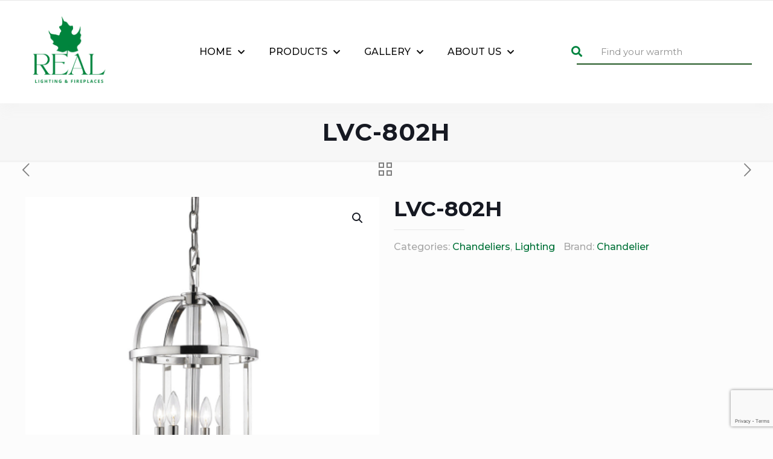

--- FILE ---
content_type: text/html; charset=utf-8
request_url: https://www.google.com/recaptcha/api2/anchor?ar=1&k=6LerrlcrAAAAAGMu3b9aOCVSIhVD8TStCfv9v4NZ&co=aHR0cDovL3JlYWxmaXJlcGxhY2UuY2E6ODA.&hl=en&v=cLm1zuaUXPLFw7nzKiQTH1dX&size=normal&anchor-ms=20000&execute-ms=15000&cb=8hhroqomuagq
body_size: 45740
content:
<!DOCTYPE HTML><html dir="ltr" lang="en"><head><meta http-equiv="Content-Type" content="text/html; charset=UTF-8">
<meta http-equiv="X-UA-Compatible" content="IE=edge">
<title>reCAPTCHA</title>
<style type="text/css">
/* cyrillic-ext */
@font-face {
  font-family: 'Roboto';
  font-style: normal;
  font-weight: 400;
  src: url(//fonts.gstatic.com/s/roboto/v18/KFOmCnqEu92Fr1Mu72xKKTU1Kvnz.woff2) format('woff2');
  unicode-range: U+0460-052F, U+1C80-1C8A, U+20B4, U+2DE0-2DFF, U+A640-A69F, U+FE2E-FE2F;
}
/* cyrillic */
@font-face {
  font-family: 'Roboto';
  font-style: normal;
  font-weight: 400;
  src: url(//fonts.gstatic.com/s/roboto/v18/KFOmCnqEu92Fr1Mu5mxKKTU1Kvnz.woff2) format('woff2');
  unicode-range: U+0301, U+0400-045F, U+0490-0491, U+04B0-04B1, U+2116;
}
/* greek-ext */
@font-face {
  font-family: 'Roboto';
  font-style: normal;
  font-weight: 400;
  src: url(//fonts.gstatic.com/s/roboto/v18/KFOmCnqEu92Fr1Mu7mxKKTU1Kvnz.woff2) format('woff2');
  unicode-range: U+1F00-1FFF;
}
/* greek */
@font-face {
  font-family: 'Roboto';
  font-style: normal;
  font-weight: 400;
  src: url(//fonts.gstatic.com/s/roboto/v18/KFOmCnqEu92Fr1Mu4WxKKTU1Kvnz.woff2) format('woff2');
  unicode-range: U+0370-0377, U+037A-037F, U+0384-038A, U+038C, U+038E-03A1, U+03A3-03FF;
}
/* vietnamese */
@font-face {
  font-family: 'Roboto';
  font-style: normal;
  font-weight: 400;
  src: url(//fonts.gstatic.com/s/roboto/v18/KFOmCnqEu92Fr1Mu7WxKKTU1Kvnz.woff2) format('woff2');
  unicode-range: U+0102-0103, U+0110-0111, U+0128-0129, U+0168-0169, U+01A0-01A1, U+01AF-01B0, U+0300-0301, U+0303-0304, U+0308-0309, U+0323, U+0329, U+1EA0-1EF9, U+20AB;
}
/* latin-ext */
@font-face {
  font-family: 'Roboto';
  font-style: normal;
  font-weight: 400;
  src: url(//fonts.gstatic.com/s/roboto/v18/KFOmCnqEu92Fr1Mu7GxKKTU1Kvnz.woff2) format('woff2');
  unicode-range: U+0100-02BA, U+02BD-02C5, U+02C7-02CC, U+02CE-02D7, U+02DD-02FF, U+0304, U+0308, U+0329, U+1D00-1DBF, U+1E00-1E9F, U+1EF2-1EFF, U+2020, U+20A0-20AB, U+20AD-20C0, U+2113, U+2C60-2C7F, U+A720-A7FF;
}
/* latin */
@font-face {
  font-family: 'Roboto';
  font-style: normal;
  font-weight: 400;
  src: url(//fonts.gstatic.com/s/roboto/v18/KFOmCnqEu92Fr1Mu4mxKKTU1Kg.woff2) format('woff2');
  unicode-range: U+0000-00FF, U+0131, U+0152-0153, U+02BB-02BC, U+02C6, U+02DA, U+02DC, U+0304, U+0308, U+0329, U+2000-206F, U+20AC, U+2122, U+2191, U+2193, U+2212, U+2215, U+FEFF, U+FFFD;
}
/* cyrillic-ext */
@font-face {
  font-family: 'Roboto';
  font-style: normal;
  font-weight: 500;
  src: url(//fonts.gstatic.com/s/roboto/v18/KFOlCnqEu92Fr1MmEU9fCRc4AMP6lbBP.woff2) format('woff2');
  unicode-range: U+0460-052F, U+1C80-1C8A, U+20B4, U+2DE0-2DFF, U+A640-A69F, U+FE2E-FE2F;
}
/* cyrillic */
@font-face {
  font-family: 'Roboto';
  font-style: normal;
  font-weight: 500;
  src: url(//fonts.gstatic.com/s/roboto/v18/KFOlCnqEu92Fr1MmEU9fABc4AMP6lbBP.woff2) format('woff2');
  unicode-range: U+0301, U+0400-045F, U+0490-0491, U+04B0-04B1, U+2116;
}
/* greek-ext */
@font-face {
  font-family: 'Roboto';
  font-style: normal;
  font-weight: 500;
  src: url(//fonts.gstatic.com/s/roboto/v18/KFOlCnqEu92Fr1MmEU9fCBc4AMP6lbBP.woff2) format('woff2');
  unicode-range: U+1F00-1FFF;
}
/* greek */
@font-face {
  font-family: 'Roboto';
  font-style: normal;
  font-weight: 500;
  src: url(//fonts.gstatic.com/s/roboto/v18/KFOlCnqEu92Fr1MmEU9fBxc4AMP6lbBP.woff2) format('woff2');
  unicode-range: U+0370-0377, U+037A-037F, U+0384-038A, U+038C, U+038E-03A1, U+03A3-03FF;
}
/* vietnamese */
@font-face {
  font-family: 'Roboto';
  font-style: normal;
  font-weight: 500;
  src: url(//fonts.gstatic.com/s/roboto/v18/KFOlCnqEu92Fr1MmEU9fCxc4AMP6lbBP.woff2) format('woff2');
  unicode-range: U+0102-0103, U+0110-0111, U+0128-0129, U+0168-0169, U+01A0-01A1, U+01AF-01B0, U+0300-0301, U+0303-0304, U+0308-0309, U+0323, U+0329, U+1EA0-1EF9, U+20AB;
}
/* latin-ext */
@font-face {
  font-family: 'Roboto';
  font-style: normal;
  font-weight: 500;
  src: url(//fonts.gstatic.com/s/roboto/v18/KFOlCnqEu92Fr1MmEU9fChc4AMP6lbBP.woff2) format('woff2');
  unicode-range: U+0100-02BA, U+02BD-02C5, U+02C7-02CC, U+02CE-02D7, U+02DD-02FF, U+0304, U+0308, U+0329, U+1D00-1DBF, U+1E00-1E9F, U+1EF2-1EFF, U+2020, U+20A0-20AB, U+20AD-20C0, U+2113, U+2C60-2C7F, U+A720-A7FF;
}
/* latin */
@font-face {
  font-family: 'Roboto';
  font-style: normal;
  font-weight: 500;
  src: url(//fonts.gstatic.com/s/roboto/v18/KFOlCnqEu92Fr1MmEU9fBBc4AMP6lQ.woff2) format('woff2');
  unicode-range: U+0000-00FF, U+0131, U+0152-0153, U+02BB-02BC, U+02C6, U+02DA, U+02DC, U+0304, U+0308, U+0329, U+2000-206F, U+20AC, U+2122, U+2191, U+2193, U+2212, U+2215, U+FEFF, U+FFFD;
}
/* cyrillic-ext */
@font-face {
  font-family: 'Roboto';
  font-style: normal;
  font-weight: 900;
  src: url(//fonts.gstatic.com/s/roboto/v18/KFOlCnqEu92Fr1MmYUtfCRc4AMP6lbBP.woff2) format('woff2');
  unicode-range: U+0460-052F, U+1C80-1C8A, U+20B4, U+2DE0-2DFF, U+A640-A69F, U+FE2E-FE2F;
}
/* cyrillic */
@font-face {
  font-family: 'Roboto';
  font-style: normal;
  font-weight: 900;
  src: url(//fonts.gstatic.com/s/roboto/v18/KFOlCnqEu92Fr1MmYUtfABc4AMP6lbBP.woff2) format('woff2');
  unicode-range: U+0301, U+0400-045F, U+0490-0491, U+04B0-04B1, U+2116;
}
/* greek-ext */
@font-face {
  font-family: 'Roboto';
  font-style: normal;
  font-weight: 900;
  src: url(//fonts.gstatic.com/s/roboto/v18/KFOlCnqEu92Fr1MmYUtfCBc4AMP6lbBP.woff2) format('woff2');
  unicode-range: U+1F00-1FFF;
}
/* greek */
@font-face {
  font-family: 'Roboto';
  font-style: normal;
  font-weight: 900;
  src: url(//fonts.gstatic.com/s/roboto/v18/KFOlCnqEu92Fr1MmYUtfBxc4AMP6lbBP.woff2) format('woff2');
  unicode-range: U+0370-0377, U+037A-037F, U+0384-038A, U+038C, U+038E-03A1, U+03A3-03FF;
}
/* vietnamese */
@font-face {
  font-family: 'Roboto';
  font-style: normal;
  font-weight: 900;
  src: url(//fonts.gstatic.com/s/roboto/v18/KFOlCnqEu92Fr1MmYUtfCxc4AMP6lbBP.woff2) format('woff2');
  unicode-range: U+0102-0103, U+0110-0111, U+0128-0129, U+0168-0169, U+01A0-01A1, U+01AF-01B0, U+0300-0301, U+0303-0304, U+0308-0309, U+0323, U+0329, U+1EA0-1EF9, U+20AB;
}
/* latin-ext */
@font-face {
  font-family: 'Roboto';
  font-style: normal;
  font-weight: 900;
  src: url(//fonts.gstatic.com/s/roboto/v18/KFOlCnqEu92Fr1MmYUtfChc4AMP6lbBP.woff2) format('woff2');
  unicode-range: U+0100-02BA, U+02BD-02C5, U+02C7-02CC, U+02CE-02D7, U+02DD-02FF, U+0304, U+0308, U+0329, U+1D00-1DBF, U+1E00-1E9F, U+1EF2-1EFF, U+2020, U+20A0-20AB, U+20AD-20C0, U+2113, U+2C60-2C7F, U+A720-A7FF;
}
/* latin */
@font-face {
  font-family: 'Roboto';
  font-style: normal;
  font-weight: 900;
  src: url(//fonts.gstatic.com/s/roboto/v18/KFOlCnqEu92Fr1MmYUtfBBc4AMP6lQ.woff2) format('woff2');
  unicode-range: U+0000-00FF, U+0131, U+0152-0153, U+02BB-02BC, U+02C6, U+02DA, U+02DC, U+0304, U+0308, U+0329, U+2000-206F, U+20AC, U+2122, U+2191, U+2193, U+2212, U+2215, U+FEFF, U+FFFD;
}

</style>
<link rel="stylesheet" type="text/css" href="https://www.gstatic.com/recaptcha/releases/cLm1zuaUXPLFw7nzKiQTH1dX/styles__ltr.css">
<script nonce="DhMMxm22ZxlDnP0jL_FudA" type="text/javascript">window['__recaptcha_api'] = 'https://www.google.com/recaptcha/api2/';</script>
<script type="text/javascript" src="https://www.gstatic.com/recaptcha/releases/cLm1zuaUXPLFw7nzKiQTH1dX/recaptcha__en.js" nonce="DhMMxm22ZxlDnP0jL_FudA">
      
    </script></head>
<body><div id="rc-anchor-alert" class="rc-anchor-alert"></div>
<input type="hidden" id="recaptcha-token" value="[base64]">
<script type="text/javascript" nonce="DhMMxm22ZxlDnP0jL_FudA">
      recaptcha.anchor.Main.init("[\x22ainput\x22,[\x22bgdata\x22,\x22\x22,\[base64]/[base64]/cihFLE8pOngoW24sMjEscF0sMCxFKSxPKSl9Y2F0Y2goVil7YigyNTcsRSk/[base64]/[base64]/[base64]/[base64]/[base64]/[base64]/[base64]\x22,\[base64]\\u003d\\u003d\x22,\x22w4lcaFbCtDHCgcO4wqvDoR8few9gwoR4DsKNw7REUsOgwqlHwoRJX8OlIRVMwqTDpMKEIMOBw75XaS/[base64]/CvTpJwqLDvTRIU8Kewr1gRsOGw4TDllnDqMOfwrXDunRNNibDkMK8K1HDs0JHKQjDqMOmwoPDp8ORwrPCqBfCjMKEJhTCvMKPwpoww6vDpm5jw5UeEcKuRMKjwrzDhsKYZk1Fw4/DhwYpSiJyRcKMw5pDS8ObwrPCiV7Duwt8VMOeBhfCgcO3worDpsK5wrfDuUtXaxgifjVnFsKfw6ZHTE/DqMKADcK8YSTCgynChSTCh8Ocw4rCuifDhcKjwqPCoMOEKsOXM8OgDFHCp2stc8K2w6nDosKywpHDvMK/w6F9woZxw4DDhcKffMKKwp/[base64]/CjcOBWzfCnBIhwrfCnGobwpJUw7TDicKAw6IRBcO2wpHDkVzDrm7DksKmMktCacOpw5LDhcKYCWV2w6bCk8KdwqRmL8Oww4zDvUhcw4zDoxc6woTDlyo2wo1tA8K2wr80w5llXsOLe2jCmDtdd8KUwr7CkcOAw5bChMO1w6VFdi/CjMOtwqfCgzt0esOGw6ZbZ8OZw5ZsTsOHw5LDkAp8w41VwprCiS9hS8OWwr3DkMOSM8KZwrvDlMK6fsORwoDChyFoSXEMXRLCu8O7w5NfLMO0PjdKw6LDi07Dox7DtHUZZ8KTw5cDUMK+wo8tw6PDisOJKWzDkMKIZ2vCtG/Cj8OPKcO6w5LChWQtwpbCj8OLw63DgsK4woDCrkEzFMOUPFhOw5rCqMK3woTDvcOWworDlcKjwoUjw7hsVcK8w5nCiAMFY0g4w4EHW8KGwpDChsK/w6p/[base64]/L8KwwqPCtMKxw78xQcOPKcOkwpfCksKyBGXDusOdwooxw41ow7nCosOkM3rCv8KQP8OAw6TCosK/wo8mwp5hIgXDkMKmS2DCnEjCoW0NQG1eWMO+w43ChEF1BlfCsMKEUcO/MMOjPRQVEmcdACvCvjTDt8KIw7nCq8Kqwp9Zw5bDoh3Cgi/Chg/[base64]/[base64]/[base64]/CusOCYcOswqUpw5FSw7hublPCvkdpEmB2b3XCtg/DhMO8wosJwq7CksOGacKYw7wBw7TDrXXDpC/DrQxdbH5CBcOWCkBXwoLCin9ZGcOxw6tRYUjDn25nw7A+w5ItMy7DpRc8w7zDo8K8wqRbOsKhw6RbUxPDgQ5dC2NwwovChMKDZ0sZw5PDsMKfwrvCq8OUGsKjw53Ds8Oyw51Fw5TCk8ORw70UwovDqMO2w5vDoEFiw7fDr0rDgsKkAhvCuBrCnU/[base64]/bsK2w5nDscOTwrvCnUkYwqQFw5Mlw5F/[base64]/DjsKdwrcDUiBEw6/DrMKJw7pkwopPZcOkTx0ywpnDmcKaLGHDiAfCkTtxc8Ojw5kLE8ODUlIzw4/Chi4wTMKpecOpwqLDg8OqMsOtwqTDnBDDv8OkKldbL0wACUzDjRfCtMKmWsK9WcOuaEDDmVoEVCsQHsOjw5Q4wqzDhBJLKAp8M8O/wqBYZ0lRVApAw7dWwoYBB1Z6VcKEw6tQwpMyZl1MF0x4BgTCqMOPblxQwrnCtsO3dMKlKlbCnB7CgxhBUgrDjsOfRMKtUMKHwoHDmEHDkUp3w5rDszPCjsKxwrRmZsOZw6kQwpo/wr7CqsOLw7jDlcKLfcKrbg0fF8OSA1grPMOmw7TDvxrCrsO/[base64]/Djx0kPSrCmQw8w7gRwqUnwobCgnzCmsO1w6HDnH97wqXCvcO3DS3Cv8Ocw5QewpLChjtQw7sywohFw5ZBw5PDjMOQYcOtwoQWw4dFPcKWIMOWVg7Ch2HDsMKhWcKOS8KbwpN4w5hpFcOFw7kKwppIw7cDDMKCwqzClcO/XHAmw78UwrvDk8OdOMOew7TCksKIwrlNwp3DhMK0w47DpcO1MCo2wqpXw4gkBgxow7tAOsO/F8Onwq5Awp9gwonCkMKRw7wSOsOOw6LCg8K/[base64]/Cr8KMwoISworDhE7Dj3dUw6Z8bAzDhsKCHMOTw7rDhTV4aQdaHMKWVsK6cRHCnsOnM8KRw5Nne8ObwohdRsK+woYTeBbDoMO2w7nChsONw58MdytEw57DhnpwcVjCt2cGwrp0w6/DmH8nwo8mJA9iw5UCwrDDisK4w5jDoy5RwpEmJMKrw7o+O8K3wr/CuMOwQsKjw7knd1kQw7fDq8OQdhzDq8Oxw4Naw4HDn1hSwoFEdcKFwoLCt8KkO8K+KirCgy1tTl7CoMKOI0nDjULDnMKOwoHDocKswqM7R2XCv1HCogNEw75EEsOYJ8K+Xh/[base64]/CmcOoI8KwwpY+woxDVMOlwofCqsKwWSXDvHRkw5fDq2bDlGtzwqxKw7bDiEoOfllkw5/[base64]/CvsOBfMKow7bCmsKqw7/CjWMtBMOzWHvDgcKZw7LCjQ3DmwXChMOSNcOCV8Khw5BEw7DCugBIIFpBw7RdwoxmCmleXQViw5AUwrlZw5jDm0AOLVvCr8KSw453w7gew47CkMKdw7nDosK6UsONVFtzwr58wr0+wrsmw6AGwpnDsRjCvn/[base64]/DhRgywp1DO8Kqw6sIw44hw6orwoFlw6lELcO+w7oMwo7CpD15OXXCjMK+VcKiOMKfw6gEN8OTay/CvXUuwq3CnSnDoxtTwqVrwrxWCRg2BgnDgzXCmsOnHcOEeBLDpMKYw6tUDT1aw5PCtMKVHwDDrB06w57Ck8Kdw4XDk8KbGsKvZUIgdylawpwJwpFgw5FXwpfClH/CuXnDlw03w6PDiVRiw6ppY05zwq/ClyzDkMKjCBZ1LFPDqUvCmMK2OHbCosOnw5ZuCR9FwpAdVsKyDsKtwp5ew5EsUcOxQsKEwo1YwrjCoE/Cn8KnwoYwEcKyw55PbEHCrHBcHsOAVMOWKsOoWsKXRzTDrx7DvX/DpETDnBDDsMOlw7RNwpUGwpjCvMKUwrjCmXFmw6ogKcK/wrnDucKGwqPCrhQKSMKBacK1w6IHFQDDm8OOwpsQDMK3QcOqMXvDu8Kkw6JFK01MYzDChyHCu8KoEzTDgXN+w6LClTrDujHDlsKHJxHDrWDClMKZUFMAw757w58kO8OQPVEJw6fCl2TDhsKkFl/Ch2TCoxhAwqvDqWzCj8KswonDuGVaEcKDCsO0w6lJF8Krw5dBDsOMwoHChF5mKn1gDlPDiU9uwqQHOkUyakQhw5sRw6jDsiVlfMKfeRnDiyvCv1zDqMKsQsK/w6VGejAYw6c4W1YeT8O8V00awpPDsjU9wrltDcKrLTYIIcOOw6TDkMOuwpPDmMO1SsOKwosgZcK3w5PDpMOPwrLDhmEhdwPDiGEcwofDl0XDiCs1wroUKsOHwpnDq8OBw6/CqcONC1rDoiM7w4LDkcOpMMO3w5lDw6/[base64]/DhlzCmnQzLEsow7nCpsOYPMKdw4pCw5AEwr4rwqRSWsO4wrPDs8OrLgnDlMONwr/[base64]/ClsODBUnCh8KmbjnClDXCq2FfBMOvwpLCtmDDl3sTOXjDjknDtcKqwr0YGGZMa8KLcMKEwpTCpMOnCBTCgDjCgsOoc8O0w4zDlMKFVG7DkGLDoyl0woTChcOqB8O8UxdkYU7CtMK9NMOwAMK1K0/Ci8K5KcOqRR/CswPCt8OlAsKcwqNzw4nCu8O8w7LCqDA6PXvDmTI5wr/CmsKudMK1wqjDlA/Ct8Kiwr/DisKrAUDCk8OGDmwRw7ELKlLCvMOhw6PDhsOJHQJjw4QHw5fDgFJyw6ltfFjClX9/w43Ci3nDpDPDjcKbUTnDnMO/wqjDqcKew60jEAUhw5QoEMOdRsOcPGDCtMKLwqnCrcOXPcOJwrgXEMOHwoXDucKrw7RvA8KBX8KfDELCjsOhwoQLwpBzwovDm1/CvsOOw4PDpRTCu8KDwprDo8KDEsO0Ulpgw5rCrzYkXMKgwpLDpcKHw4/DqMKhbsKww4PDusK+FMODwpDDh8K7wpvDi30MI2N1w4fCoD/[base64]/w5LCscO8IB3CpcOtNEbDlcOEw6vCo2DCrcOyRMKJdMKqwo9vwohvw7/DtiHCsFvDssKVw59Le3MzH8KAwofDuH7DlMKsDB/DlFcRwp7CtsOmwqI+wrPDtcOVwqnDkU/[base64]/[base64]/Du8O9wrgIwrg0woYNw6LDrWZOw4w8w6XDvcKQwofCmSPCqEvDvCvDshHDrsOgwpbDi8OPwr5eJAgYDkxibkvCnRvCuMOLwrDDvcObY8Oww4B0EBPCqGcUSh3DqVhrWMOYNsOyAxDCoyfDhSTCiSnDjhXCv8KMVHRtwq7DjMOtIzzCicKvM8KOwrZ/wpbCiMOpwo/Cg8KNw47DkcO4S8KkCUTCqcK7RlgOw4HDq3fCjMKtJMKTwoZ4wrbChMOmw7kCwq/CpEg1JsOAw5A7VFgyQ15Ial0xXcOJwp9adxzCsmrCmzAUJk3CocOlwoNpTWVswo43dU1jNwxcw6Z0w7Q0wpEYwpXDpR7DrG3ChRXCgxPDiEp+PCsdZVbCvRBaMsOGwpTDjUDCv8K/VsOXPsORw6DDhcKlL8OWw4JHwpLDrAfCk8KAYRwnBXsdwrM6HCEgw5wgwp1aGcKfD8Olw7IiFG3DlRvDnW/DpcOcw7ZkJzBvwrrCtsKdJMO/[base64]/[base64]/OwooNhvCicO/JcOPwrYeJ8K9JUnDoMO8BsK5KQnDilnChcOXw7DChGbCqcKvDMOfw4bCojw0FxrCnxUCwpfDn8K8fsO/Y8KXO8KKw4jDpGfCq8KDwqLDtcKQYk9Gw6HCosOqwoXCmQcybMOqw7bCozVpwqXDu8Kkw7nDvsOwwpbDscKeTsOjwoPDkVfDok7Chzgow5lOwpPCiEMrw4TDl8KMw6/CtxJOGxUkAMOye8K9SMONFcKDVAtFw5Rtw5YNwoFjN17DlhM+HcKyBcKFw48UwqHDrsKJakjDpBIYwoJEw4TCpnoLw5xcwrUEKkjDnF55LUZKw4/CgcOPDcKPFFbDrsO/[base64]/w4zDkMO5w51Rwo7DgWvCqAxFSjwvO1oFRcOhKWXCgQ7DosOWwrrDr8K0w70hw4DCgRRmwoJqwr/[base64]/DtMKJw5DCmU3Dn8KIw6HCjQLDmMOZIcKRw7PCisO0OydkwojCpcOQfETCn2VMw5vDkTQqwpYXE0vDvDhew5cfSx/DhB/Cu13Ck2Y1HnISH8OHw5hSGMOVDC3DvcOQwrbDrMO7c8KsZMKGwqHDmBrDgcOkSS4Cw4fDkwPDnMK9PsO7NsOtw4zDhcKpFMK8w6fCsMO5b8OOwrrCqcKuwrLDoMOQXT0Dw43DvljCpsKiwp1/Q8KUw6FuY8OILcOVMyzClMOIQ8OBWsOrw41NB8KZw4TDlHZdw48cFA0XMsOcaSvCvAQCNsOTYsOZwrXDgTnCrB3Dp0UEwoDCsjgww7rDrDhVZSnDkMOswroiwolRZGXDi1Rvwq3CnEAjPl7DkcOmw6zDuDASfsKcw5FEw6/CscKnw5LDosOOL8O1wotce8OkdsK7b8OBYHsUwqnCvcKFI8K9dTNbAsOtQQjClMODw4MHBWXDlVLCuQ7ClMOZw4vDjzvCtAPCh8Oowp9+w6tXwqtiwoHCssOyw7TCnmNgwq1/QkXCmsKyw59RBk4HQk1fZlnDpcKyCiY/PyRFP8OZPMOIUMKzMyvDscOQOSjClcOSNcKlwp3DvCJOUhg6wr56d8Opw67Cm2x1UMO5VADCmcOiwpt3w4skNMO1Bz/DgzjCrX0fw41+w4rCu8K3w4rChGdFI1wvUMOnMsOaCMODw47DoCF9woHCh8O+dyolZMOeXcOgwrbDmsOnLj/DoMKYwp4cw7k2AQjDl8KSbyvDsWkKw67DgMKtfcKLwrvCsWU6w7fDocKZIMOHAMOMw4ENd37Co01ocEpmw4PCqhQtfcKVw6LCnmXDiMOJwpIcKS/[base64]/[base64]/wqzDvEhkRnTCglFHw6TCjnpFw7rDucOzfnNgVgvDkB/[base64]/DlHLDvHPCp8Oqw7/CpXbCm2vClcKMw4Iyw4x9wqNQdwI0w6vDvcKpw54owprCk8KIGMOFwrNMHMOwwqUJF1LCkFFFw61jw78iw7g4wrjDoMOZBEfDr03CuwzCtx/Dg8Kaw4jCu8OtQ8OKUcOTfF5Pw61Aw6HCl0TDssOJV8O6w4p2w6PDuRpJFSDDlinCkCF1wojDqzslDxjDkMKyaUtsw6xVdcKHIiTCoCEpL8ONw7sMw5DCpMKFNSLDucKGw4hSA8O8VXbDnT4Hwrhxw5hdLUU/[base64]/Dq8Opwp1WEMKufMO2AQTCg8K3BwU8wpdIDlQcCGTDmMKkwrcNalceP8Kqwq3DinHDhcKBw79Zw5pIwrbDoMOUG2EXc8OyYjbCgTfDusOyw4ZCHHzCs8KdeXHDjcKHw5s8w51Ywr5cMlPDs8KXNcKQfMKzR2lFwprCqkl1ASPChQNeDsO9BjpRwp7Ct8KuHGrCk8K/[base64]/DqWcRc8KaFMKCLcOVwrXCnUkIQsOkwqDDtsOaTEhgw7LDiMOTwr1sa8OKwovClhcZSVnDlRjDocOrw7sfw6jDnMK1wofDnB7DsmvCnSjDssOAwqVtw4p0RsK7w6hCZX09b8KlKWhrP8KTwo9Pw5TChwPDl27DkUvDlMKlwr/[base64]/BzdgwoULecKtBRXDsShCecKiw7LCkynCr8OmwroGWQ/CmHdfIF/CgHE/w5jCm0Fkw7bCisKDB07ClsO2w6fDlSR6FUEjw55LGyHCgGIWwqTDlcKxwqLDiAnDu8KDdzPCjkzDhg0yKQgiw7oTQsOkJMKHw4fDhFDDhFzDlRtSWmUEwp0nGMKOwoVxw647bU1bE8O6al/[base64]/Dp8OYT8KLw6TDhMKRw5HDkFJYaUYtw5JWOcOMw74vOyHDqBvCs8K3w5bDg8K6w4XCscKzMV3DjcKlwqTCnF/CvsOYAFPCvcO6wojDq1PClAsEwrsfw5TDjcO2WmZtBHzCjMO+wpTChcKuccO6VMO1DMK9ecOBNMOaUSDClghZGcKBw5jDjMKswoLCumwDEcKfwoLDt8OdR1ECwqbDg8KnenzCnGwKcBHDnQF9U8KZXz/DklE0dFDDnsKoYB3Dq10bwqkoA8OdTcKPw4rDpMOVwoArwoXClTzCpMKmwpTCrGF1w7LCpcKmwpgVwqtzAsORw5AZJMOYTlEqwo7CnMK+w6dHwpJywpfCkMKfR8OcN8OpBsKNBcKFw70+FFPDrk7Di8K/wrQ9ccK5TMKfGz3CucOqwpAzwqnChhrDuWTCncOHwo9Rw6oSH8Khw57DlsKEXMKnUsKqwpzDgz9Yw4pqUwYVwr8YwplKwpsfVzw+w67Chgw8dMKWwqFlw4vDlBnCkw5saV/DqkfCssO3wqRtwpfCuBfDv8K5wo3DksOVYApLwqzCj8ORWsOaw5rCnRvDnHXCscK9w43DrsKxLnzDiEfCmErDvMKON8OzX0ZoVVorwonCj1lRwr/Cr8Oab8OnwpnDgWdgwrwKcMK3wrAYOzJWGRXCpn7Ck3NGasOYw4JwZ8O1woYJeCjCjG0Iw4XDncKJPsKMY8KXKMKywqnCocKjw51iwrViQMOvXGLDhH1qw5LDhRfDhwoVw7gJQcOWwrMzw5rDpsOOw7kAcSIiw6LCssO+VS/CusK3TcKvw4oQw6QTNcOkE8OBCMKNw4x1ZcOwVmjCq30tVEwEw5rDoURZwqrDpsOiXMKLc8OTwrjDscO4EW/Dr8K8CSYnwoLCgcOsI8OeJUvDt8OMWSnCucOCwplvwpIxwqDDq8OSA0pRdcK7JVvCjDR0XMK5TRjDssKDw796eSPDnRjCrFXDuCTDrGw9wo9Jw7bCtmbCiQ9HLMO0ZTgbw4/CgcKcEn7CvhzCr8OIw74pwqk7w7EdTibDhD/CksKtw6x4wocIQFkEw6oyFcOvV8O3S8OkwoRtw57Chwkaw5DDjcKBTh3CjcKEw5FEwoLCqMKZJcOKdlnCgTvDvmHCv0PCkTPDsWoXwpcVw57Ds8Kxwro5wrslZsOkAjVHw4/ClsOxw7zDjW9Fw5o8w5HCp8O/w6VTa0bCmsK/[base64]/wrZ2O8OeFjjDt8KOwoDDlcKtwrU4fVFgJBkewqfClyE7w5I1dXHDmgfDnMKSPMOyw7/DmyFlSGnCjiTDim/Cq8OnUsK2wr7DhA7CtDPDmMOxdnkiQsOzHsKVUmEnKxZ+wqjCgFUTw5LDp8KSw64Pw4LCocOWw5YTB0RAOsOLw6zDj01nGcKiYDM7KT4zw7g3CMOUwobDtRgcGUZqD8O4w7wjwocFwobDgMOQw70lc8OYYMKBRS/Dq8O5w5d9esKMNwhhQcKDKTPDsBkRw6ZYAMOyH8OfwqNSOTw9QMKFWw3DkBpyRi/[base64]/wpMgwpokajNvLHPDtMOAwrNhbGTDgsKhe8KLw4jDpsOcEMKWQx3Dj2fCtDoPwqvDnMO/Uy7CgMO8aMOBwoYWwrTCqXwSwpcJIHMXw73CuFzDrsKaNMO6w6vCgMOUw4bCokDCmsOFasKtwpgdw6/DhsKBw7jCpMKpS8KEdXxpS8K9diPDiibDl8KdH8OowqHDvMOSMy01wqHDrMKTwqI9w7fCuh/DsMO0w5DDq8Ozw5rCrMOVw4c1FRVmEhnDv0MDw4gKwrBxJFJYP3jDusO1w7bCuSzCsMKobAvCgybCi8KGAcKwHkrCv8OPIMKAwoJqcQBbRsOiwoM2wqTDtx5Uw7jDs8OiEcK9w7QYwpwlLsKQDgXClcKJAcOLZTZJwqnCh8OLBcKAw6Mfw5l8XTJ/w5LCuwwqIcOaL8KzSjIywp8YwrnCnMOOJcKqw4lSIcK2DcKObRBBwq3CvMKPCMOaHsKqRMOxTsKPUMK5OzEyAcKcw7omw7PCu8OFw6hrcUDCs8OYwoHDt2xEFk4CwozCtTkMw7/DkjHDgMOowpRCJVrCgcOlFF/DiMOxZ2PCtRjChVtlWcK7w6/Dm8O2wpB1cMO5Q8KjwoNmw7rDm01zV8OjacOzYAc5w5TDuVR1w5YtLsKmAcOAXXzCqW5rMcKXwo3CmHDDuMOSB8KNOi4VMCERw49/AjzDhF0lw7DDqWrCsG12MDzCnh3DhcOdw6Y0w5vDsMK+KMOGQyR0dMOFwpUHEG/DlMK1CsKswo7ClQ5TEsOFw7EzU8KUw7YFUg9jwrNXw5rDg0xjcMOlw6HDlsOVAsK2w6lCwoVqwolSw5VQDT0iwqfCt8OrfgnCnhgvC8OqDMORbcKtw7g1VyzDk8KXwp/[base64]/wpMyw5nCgTYhA07CgEYjGMO9Q3oww4ZQDxJ7wr7DjcOzB0phwqgKwoRPwrp2OcO1dsOGw5vCmsOawqfCgcOgw5lrwqXCpR9swprDsz/Cl8KrOQ/[base64]/Cs0YrTwt5NMOrDVnCtsKywqfChMKLR1fDkz5OMsOKwpl6QSnChsKGwpAKFhQ/P8Kpw6DDlgDDk8OYwoFTZR3CkGVCw41bw6diGMOyJh3DmFzDuMOAwoAzwp11HQLCqsKLTXLCosK7w5DCkMO9bw09V8KWwr3DiGZTQEk5wpY0KkXDvVzCvgpcVcOfw50Nw4/CpnLCt2PCuCPDj2/CnDPDmsKiV8KNfDsew5UeNR1Pw7cGw54nDsKJMi8uSFs1WSYHwq3CoGHDkB7Ch8OHw749wq41w7zDgsKcw4RBVsOSwqvDtcOWDX/CvzXCvcKTwrZvwrYSw5RsO17CtjNwwrg0WSHCnsOPRMOqaG/ClUoSNsKJwrsdNzwKAcOZwpXDhg8Pw5XDocKCw7TCn8OFGTMFe8KOwqzDpsKBVSDCkMOow4zCmy3Du8OWwpTCkMKWwp94GDHCusKef8O4Wz/CosK0wqjCizJyw4fDh0sTwpPCoxg7worCsMKzwrRxw7kdwqbCl8KCRcK+wp7DkypBw7tuwq1YwobDkMO+w5Ufw7IwDsOsIHnCoUTDmsOlw5MXw40yw4Q+w74/fwBbJ8KQQ8OBw4YeOFDCtHLDicOYZUUZNMOqM3Bww6gVw5vDssK5w63Ck8KOV8KJcMKQCWnDqsKoM8K2w4rCqMO0PsOYwrfCsVnDv0DDgwHDmzcyFcKDF8OjJiLDnsKaOwYEw5jCmT3Ck2YTw5/Do8KLw44FwrLCr8OzK8K/[base64]/[base64]/DsCh/ZsO1b8KfwpjCrcOqVxwkFMOww7zDhA3Dr8KUw4vDnMOTZcKsORg2YSQrw67Cqihmw6zDu8KmwrdnwqUYwqbCtjvCvMOOWMKzwphccjEqI8OewosPw6jChMO9wqhqLMK9QMKlGXfCs8KAwq/DrzPChcOKIcKvfcOdL1xKfzwwwpFSw4dtw6fDoRXCoAc0AsO1TzTDsV8JWcO8w43CqUViwoXCojVFX2bCslbDqDRow4pFFcOZSRgsw4ciKBduwqzClCHDn8OOw74KL8O9JMOnEcKZw4UtAsKiw57Di8O/[base64]/[base64]/[base64]/[base64]/DhFpMw7HCv0PDqE/[base64]/w4FBNMKewrrCo8ORw4fCt8KEWR4fw7nCkMOraBXDjsK8w60dw4rDjsKiw6NwdWHCh8KHGjXChsKdwqEmeBdLw5hTPcO6w63CtsOTD0MLwpUVWMO+wr1zDHhjw79BR2PDscK7RznDgykEV8OKwpLChsOjw5/[base64]/[base64]/CpknDhDBCw7DCkw3Cn8KrO0M8w5zDl8KQLFbCs8KYw4c2GkDDvFDDpsKjw6jCuxYlwqfClkDDucO0wosyw4M7wq7Dvk4lFMKTwqvDokR7SMOkScKwehjDosKrFQLDi8KfwrAQwqEXYBnCpsOpw7ASY8Ogw70pW8OKFsO3dsK2fgp2w4FGwrpMw7zCkmPDjhLCv8Oyw4/Cr8KmPMOXw6TCozHDtcOLXMO/eBAoGQxGI8KTwq3Cpwwbw53CnlXCsi/CjQshwqHCtcOBw5lIHSgGw57DiU7DocKGJlsTw5pEZsKUw74MwrFZw7rCiFXDgmpbw54hwpsew4zDncOmwoLDisOEw4QpMsOIw4zCuznDjsOxWQDCmUzCvsK+LxjCssO6V3nCocKuwotoTnlFw7DDtjRpVMOuWcOEwrHCvjzCpMKVWcO1w4/[base64]/[base64]/[base64]/CrA5RwrXCozsrL8KKwrtIwrXCpcKew4Iqwq4fIsK1A0HDpWpvE8KvAB86wqfCj8OgbcOSHmAJw7RHQMKwDsKFw4xBwqPCt8OCaShDwrUgwqTDvwXCncKrZsOsEDrDrMOYwp57w40nw4XDi0nDkUxxw7gZESDDiAojHcOAwq3DuFYDwqzCtcOcQHI/w6rCrMKjw4bDusOHVBdXwoorw5jCqzsaRSrDmxHCmMKRwqbClDp3OcKfJcOkwofDpVnCn3DChcOxAXgew71JNXbDucOkCcOrwq7DhRHCs8KYw6Z/SU9Ewp/Cm8Knwolgw6vDv13CmyHDt09qw6PCq8KIwozDgsODwr/Duh0uwrRsfcKQCHnCn2nDhBc2wogue31HKsOvwp9FCAgtcUPCvTPCmcKoJMODUWDCog4Kw5FZw7PCuEFXw7kmZxvCnsKDwq50w6DCvsOke3ggwovDr8KPw51eNMKnw5FQw4bDhMOkwrc8w79Pw53CnsOKbAHDk0LDqcOuZ3RDwp9TdWXDvMKrNcKsw6h8w7Nlw4/[base64]/[base64]/[base64]/DvMOaIzTCpMKyw5DDtsKvFsOzwqHDiB3CmsO6wr/DomzDjlDCtsOXEsK/w6k/SQl6wpcIKzlKw5DCg8Kww6zDksOCwrzDuMKDwr1/UcO8w5nCq8Oqw60HYQbDtF0oMXM6wpAyw6FLwo3CtUnCv0M6CxLDr8OEX1vCqirDpcK8MgvCjsKAw4nCkcKmLG1hJXBQH8KNw5YyC0DCtVJRw6HDvmtuw5Yhwr7DpsOXIcOZw6vCuMKJAlTDmcO/JcOUw6ZvwrTDlcOXDnfDlUskw6rDs1srb8KvZX1Nw7nDiMOuw4LDjMO1J1LDtmB4EcOPUsKHbsOIw59kAj3DosOaw5/[base64]/DkVrDiU/CjsKlaxMSVkHDmlrDoMKHwrFHbwpTw5bDgh4aQlXCiUbDlRIvXDnCo8KeesK0bQxzw5VOE8K0wqYsD1kYf8OFw6zDvcK7WwJ/w6TDmsKVYmBQUMK4LcOLYHjCoXl9w4LDpMKvw5FaKS7Di8O3LcKzHGPCmnzDt8KcXT1eNA3CusKtwpYrwo0PP8KWV8O+wrvCusOQQkRVwphQasOQJsKUw6jCgEpDMcKvwrdRHhovNMOGw6jCrkLDoMOvw63Dh8Kdw6jCk8KPDcKCYxhcYEfCrcO4w7QLAMKcw4/Cl33DhMOmwprCtsORw7XDiMOjwrTCicKDw5BLw6FXwqjDj8KjW0LCrcKQNzQlw5hTL2UjwqXDvg/[base64]/CuXnCokBWwolaV0/CuG7CkcKDwpRwHFACw7fCk8KMwprCtcK6S38mw6UFwpkAPDxRfsObfTDDiMOGw77ClMKTwprDv8O7wrXCtDTCksOqLSzCowIMFlNPwpjDi8OCf8KnCMK2NHrDr8KRwo45SMK/[base64]/wpx+w4QNw5R6woNkR2DDknTCmyvDqkZUw6PDt8Kte8O5w53DgsONworDscKRwonDjsKUw7rDq8OWKzJyXwwuw73CgCw4K8KLbsK9NcKjw4ZIwr/DoCxnwrQfwoBKwokwZ2kww5ENUCkIGsKAAMOhPG1ywrvDq8Oqw5DDnhALLsOzXCDCtsO/EMKZAnbCoMOWwp0JOsOfRsKPw7wzT8OXfsKow7Mew59BwqzDscOnwoXCsxXDn8Knw49ULMKoGMKhW8KUQUHDl8OYHileLxItw6Q6wq/DpcOvw5k5w4TCokEyw6/[base64]/F1DDi1/[base64]/wrFCXl7CkcKwMiFAwpgGK2MSDHRtw7LCvMOHw5UhwqDCu8OTF8OgJ8KgJAvDr8K1LsOpBMO4wpRUBiXCp8OHMMORL8K+woNeKzx2wqjDkXIQE8OewoDCj8KGwo5Tw5HCjxddAzhGEcKmPsK5w78SwpdCT8KzdwptwofCnFnDmXzCvcKlwrfCucKCw5ghw7t/HcOHwprCv8KddV/Dqx5CwqHDnWt+w6BsWMOSasOhMQ8dw6Z8I8Oqw6rCkcK6NsO7PMKcwoBCK2XDiMKGLsKrY8K2MlQdwoxaw5YlXcOfwqDCl8Omw6BZNcKFZxo7w5Qzw63CtX3DvsK/w6EywqPDhsK4AcKaXMKxQQ5OwqB7MQLCicKBUlRIwqXCi8OQfcKufyjCoCnCuDkQEsKwaMO6EsO4UsOPAcOUEcKbwq3ClDHCrHbDoMKgWxrCrVPCs8KVf8KFwpfCiMOow5Zuw6/CkGgGA2vCt8KSw5bDvDjDq8Kxwp09GsOnSsODbsKDw7dHwp3DjXHDsgHCrVDDrjnDnxvDlMOSwoBKw5LCvsOswrsQwrRnw6ETwpAMw5/DqMKDajLDjjXCnjzCo8KRYsOHacKYDsKCS8OgBsKIEgZ8XiHDh8KnHcO8wpIXPjAFL8OWwo57DcOqOcOaP8O/wr/DksOswpsQT8KXIhrCsmHCpEvCiD3CkXddw5JTZUVdS8OgwqrCtCXCh2ghw7HChn/[base64]/CpsO+w4jCosK8wpvDhMKmwqk8wrnCoQHCthLCpkLDkcK+OAjDosKwBcO8aMOFDUtJw7fCkQfDsAsLw6TCrsOdwoZLDcKtfAxbDcOvwoYgwrnDhcOnMsKvIktdw73CqGvDmlwlCg/DnMOfwrJEw59WwqjCu3TCtMO8TMOCwrggKcOFDMKmw5zCq2xtMsOkEETChirCtioaesKxwrXDsl9xbcKWw71fdMOxbArDusKiFMKxUsOCHibDpMObFsO4X1sFfmbDssOOJsKUwrV9A05Gw5EafMOjw4XCtsONNsKSw7ECN1/DtBTCglVLDcKnIcOVw67CsCvDtMK5PMOeAUnCusOdHx0xZyHDmiTCmsOxw7LDlCvDn1tmw5FzXxciFQJzdMKywo3DnxHClgjDmcOZw7AGw55xwpVeVMKLd8O0w4dJGHs9Y1DDpn4AZMOIwqp7wr/Ci8OFCsKWwonCu8Ouwo/DlsOXGcKewqZ6QsOYwqXCjsKqwrzDuMOBw5sgFcKudcOLw67CkMKVwopJwpLDrsKodBwNQABiwrEsVFIfwqsBwrM6GH3ChMKtwqFkw5QFGSbCjMOAEBXCj0JZwpDCpsKLLjfDuwxTw7LCoMO9wp/DicKEwrVRwo1PAhctOcOSwqjDgTbCnTBXYzXCucOxXMOewoDClcKAw6LCv8KLw6rCmhJFwqNUGcKRZMOhw5nCoEIlwqcFbsK7KMOYw7/DjMOSwqVzEsKIwqkzBMK4VidVw5TCi8ONwojDkBN9EghyQcKsw5/CuxZ4wqAfT8Oiw7hLWsK/w6TDnXlLwoIVwpF8wpkTwprCqkTChsKhAQfDu1rDu8OASV/CrMK2fTDCpMOtYB4Iw43ClEvDv8OMUMOCQBTCmcKww6HDsMKowrTDu1ooVnhZHcKdG0pxwplpe8OgwrNMLlFbwpjCtD8MJjtvw7nDjsOrA8O7w6VVw659w588wqfDg3B/empbPwZZA27Ch8OiRisXIFPDvUzDnRvDhcOmPlxWIX8qZMOHwoLDg1sOMxAuwpHCk8OhJMO/wqAkccODG2QJJXvCp8K5BzLDlGRFQcKXwqTCv8KSFsOdWsO3Il7CscOAwrTChx3DvEI+F8KFwo/CrsOiw6ZgwptdwoDChhfDtmhzBMO/wr7CkMKGDTl+b8KVw7VQwq3DoQvCocKiEEQaw5V4wplTUsKnFyhPPcO0d8K8w7bChzg3wpYew73CnFQFw4Z8w7vDpcKSJMKtw7PDtXY/w5F3ajgaw4fCv8Kbw4zDlcKbRkXDp2LCiMOfZQEuPX/[base64]/DkcKLw43DjsKyw4hEw4PCrcOkNMO9C8OiYDHDt8O3wqNAw6ZSw4shHgjCkznDt3hYJ8KfSmrDusOXIcKFGivCusKcDMK6elrDhMK/YwDDsEzDq8OyOsOvIhPCnsODQW4QcS9GX8OOYQgVw7hxXMKmw6VnwojCnWIzwrjCsMKLw4LDiMKgFcKcVBU/IDY6awfDhMOGO2N0B8K5anzClcKKw6DDhnUIw4fCscO8R2siw6MQL8KwZsKAZhHCs8KHwrwRN1jDm8OrEMKlw7UTwrTDh1PCmQzDiiV7w78BwoTDtsOEwpwyDFDDlsOkwq/DhBNTw4rDgcKOK8Kqw7PDiCvDsMOHwr7CrcKhwqLDr8OUwrXDhw/DsMOcw6FvRTNPwrzCoMOZw6/DlAAVOD3CgHNlXsO7CMOIw5LCksKPw6lVwoNiXcOFaQfClD/CrnDCtcKJa8Ogw488bMOdacK9wqXCn8OKMMO0acKQw4DCv04+JMKOTRPDqxjDsWnDqF4Ew5sBDQDCqw\\u003d\\u003d\x22],null,[\x22conf\x22,null,\x226LerrlcrAAAAAGMu3b9aOCVSIhVD8TStCfv9v4NZ\x22,0,null,null,null,1,[21,125,63,73,95,87,41,43,42,83,102,105,109,121],[5339200,552],0,null,null,null,null,0,null,0,1,700,1,null,0,\x22CvkBEg8I8ajhFRgAOgZUOU5CNWISDwjmjuIVGAA6BlFCb29IYxIPCJrO4xUYAToGcWNKRTNkEg8I8M3jFRgBOgZmSVZJaGISDwjiyqA3GAE6BmdMTkNIYxIPCN6/tzcYADoGZWF6dTZkEg8I2NKBMhgAOgZBcTc3dmYSDgi45ZQyGAE6BVFCT0QwEg8I0tuVNxgAOgZmZmFXQWUSDwiV2JQyGAA6BlBxNjBuZBIPCMXziDcYADoGYVhvaWFjEg8IjcqGMhgBOgZPd040dGYSDgiK/Yg3GAA6BU1mSUk0GhwIAxIYHRG78OQ3DrceDv++pQYZxJ0JGZzijAIZ\x22,0,0,null,null,1,null,0,0],\x22http://realfireplace.ca:80\x22,null,[1,1,1],null,null,null,0,3600,[\x22https://www.google.com/intl/en/policies/privacy/\x22,\x22https://www.google.com/intl/en/policies/terms/\x22],\x22BE2xkcuqgT2uGZrIK+RHEC3Gy9aoe7jXtV8YZG4fB8M\\u003d\x22,0,0,null,1,1762091848640,0,0,[125],null,[57,7,247],\x22RC-D8H3yrin34bMbw\x22,null,null,null,null,null,\x220dAFcWeA6AsYq9ld25l6rqABtYt2AtM3i_yJyEn-aYNdfrUoQH4WjY_ndrtr99rjlge-hFwUhMY9SOZdfrBz3bjAqyMmJtXiRiCQ\x22,1762174648501]");
    </script></body></html>

--- FILE ---
content_type: text/html; charset=utf-8
request_url: https://www.google.com/recaptcha/api2/anchor?ar=1&k=6Lf3m1crAAAAABBPB5trp8qQqZKgWxW8uPsJA9mi&co=aHR0cDovL3JlYWxmaXJlcGxhY2UuY2E6ODA.&hl=en&v=cLm1zuaUXPLFw7nzKiQTH1dX&size=invisible&anchor-ms=20000&execute-ms=15000&cb=3g52trdpk8jw
body_size: 44886
content:
<!DOCTYPE HTML><html dir="ltr" lang="en"><head><meta http-equiv="Content-Type" content="text/html; charset=UTF-8">
<meta http-equiv="X-UA-Compatible" content="IE=edge">
<title>reCAPTCHA</title>
<style type="text/css">
/* cyrillic-ext */
@font-face {
  font-family: 'Roboto';
  font-style: normal;
  font-weight: 400;
  src: url(//fonts.gstatic.com/s/roboto/v18/KFOmCnqEu92Fr1Mu72xKKTU1Kvnz.woff2) format('woff2');
  unicode-range: U+0460-052F, U+1C80-1C8A, U+20B4, U+2DE0-2DFF, U+A640-A69F, U+FE2E-FE2F;
}
/* cyrillic */
@font-face {
  font-family: 'Roboto';
  font-style: normal;
  font-weight: 400;
  src: url(//fonts.gstatic.com/s/roboto/v18/KFOmCnqEu92Fr1Mu5mxKKTU1Kvnz.woff2) format('woff2');
  unicode-range: U+0301, U+0400-045F, U+0490-0491, U+04B0-04B1, U+2116;
}
/* greek-ext */
@font-face {
  font-family: 'Roboto';
  font-style: normal;
  font-weight: 400;
  src: url(//fonts.gstatic.com/s/roboto/v18/KFOmCnqEu92Fr1Mu7mxKKTU1Kvnz.woff2) format('woff2');
  unicode-range: U+1F00-1FFF;
}
/* greek */
@font-face {
  font-family: 'Roboto';
  font-style: normal;
  font-weight: 400;
  src: url(//fonts.gstatic.com/s/roboto/v18/KFOmCnqEu92Fr1Mu4WxKKTU1Kvnz.woff2) format('woff2');
  unicode-range: U+0370-0377, U+037A-037F, U+0384-038A, U+038C, U+038E-03A1, U+03A3-03FF;
}
/* vietnamese */
@font-face {
  font-family: 'Roboto';
  font-style: normal;
  font-weight: 400;
  src: url(//fonts.gstatic.com/s/roboto/v18/KFOmCnqEu92Fr1Mu7WxKKTU1Kvnz.woff2) format('woff2');
  unicode-range: U+0102-0103, U+0110-0111, U+0128-0129, U+0168-0169, U+01A0-01A1, U+01AF-01B0, U+0300-0301, U+0303-0304, U+0308-0309, U+0323, U+0329, U+1EA0-1EF9, U+20AB;
}
/* latin-ext */
@font-face {
  font-family: 'Roboto';
  font-style: normal;
  font-weight: 400;
  src: url(//fonts.gstatic.com/s/roboto/v18/KFOmCnqEu92Fr1Mu7GxKKTU1Kvnz.woff2) format('woff2');
  unicode-range: U+0100-02BA, U+02BD-02C5, U+02C7-02CC, U+02CE-02D7, U+02DD-02FF, U+0304, U+0308, U+0329, U+1D00-1DBF, U+1E00-1E9F, U+1EF2-1EFF, U+2020, U+20A0-20AB, U+20AD-20C0, U+2113, U+2C60-2C7F, U+A720-A7FF;
}
/* latin */
@font-face {
  font-family: 'Roboto';
  font-style: normal;
  font-weight: 400;
  src: url(//fonts.gstatic.com/s/roboto/v18/KFOmCnqEu92Fr1Mu4mxKKTU1Kg.woff2) format('woff2');
  unicode-range: U+0000-00FF, U+0131, U+0152-0153, U+02BB-02BC, U+02C6, U+02DA, U+02DC, U+0304, U+0308, U+0329, U+2000-206F, U+20AC, U+2122, U+2191, U+2193, U+2212, U+2215, U+FEFF, U+FFFD;
}
/* cyrillic-ext */
@font-face {
  font-family: 'Roboto';
  font-style: normal;
  font-weight: 500;
  src: url(//fonts.gstatic.com/s/roboto/v18/KFOlCnqEu92Fr1MmEU9fCRc4AMP6lbBP.woff2) format('woff2');
  unicode-range: U+0460-052F, U+1C80-1C8A, U+20B4, U+2DE0-2DFF, U+A640-A69F, U+FE2E-FE2F;
}
/* cyrillic */
@font-face {
  font-family: 'Roboto';
  font-style: normal;
  font-weight: 500;
  src: url(//fonts.gstatic.com/s/roboto/v18/KFOlCnqEu92Fr1MmEU9fABc4AMP6lbBP.woff2) format('woff2');
  unicode-range: U+0301, U+0400-045F, U+0490-0491, U+04B0-04B1, U+2116;
}
/* greek-ext */
@font-face {
  font-family: 'Roboto';
  font-style: normal;
  font-weight: 500;
  src: url(//fonts.gstatic.com/s/roboto/v18/KFOlCnqEu92Fr1MmEU9fCBc4AMP6lbBP.woff2) format('woff2');
  unicode-range: U+1F00-1FFF;
}
/* greek */
@font-face {
  font-family: 'Roboto';
  font-style: normal;
  font-weight: 500;
  src: url(//fonts.gstatic.com/s/roboto/v18/KFOlCnqEu92Fr1MmEU9fBxc4AMP6lbBP.woff2) format('woff2');
  unicode-range: U+0370-0377, U+037A-037F, U+0384-038A, U+038C, U+038E-03A1, U+03A3-03FF;
}
/* vietnamese */
@font-face {
  font-family: 'Roboto';
  font-style: normal;
  font-weight: 500;
  src: url(//fonts.gstatic.com/s/roboto/v18/KFOlCnqEu92Fr1MmEU9fCxc4AMP6lbBP.woff2) format('woff2');
  unicode-range: U+0102-0103, U+0110-0111, U+0128-0129, U+0168-0169, U+01A0-01A1, U+01AF-01B0, U+0300-0301, U+0303-0304, U+0308-0309, U+0323, U+0329, U+1EA0-1EF9, U+20AB;
}
/* latin-ext */
@font-face {
  font-family: 'Roboto';
  font-style: normal;
  font-weight: 500;
  src: url(//fonts.gstatic.com/s/roboto/v18/KFOlCnqEu92Fr1MmEU9fChc4AMP6lbBP.woff2) format('woff2');
  unicode-range: U+0100-02BA, U+02BD-02C5, U+02C7-02CC, U+02CE-02D7, U+02DD-02FF, U+0304, U+0308, U+0329, U+1D00-1DBF, U+1E00-1E9F, U+1EF2-1EFF, U+2020, U+20A0-20AB, U+20AD-20C0, U+2113, U+2C60-2C7F, U+A720-A7FF;
}
/* latin */
@font-face {
  font-family: 'Roboto';
  font-style: normal;
  font-weight: 500;
  src: url(//fonts.gstatic.com/s/roboto/v18/KFOlCnqEu92Fr1MmEU9fBBc4AMP6lQ.woff2) format('woff2');
  unicode-range: U+0000-00FF, U+0131, U+0152-0153, U+02BB-02BC, U+02C6, U+02DA, U+02DC, U+0304, U+0308, U+0329, U+2000-206F, U+20AC, U+2122, U+2191, U+2193, U+2212, U+2215, U+FEFF, U+FFFD;
}
/* cyrillic-ext */
@font-face {
  font-family: 'Roboto';
  font-style: normal;
  font-weight: 900;
  src: url(//fonts.gstatic.com/s/roboto/v18/KFOlCnqEu92Fr1MmYUtfCRc4AMP6lbBP.woff2) format('woff2');
  unicode-range: U+0460-052F, U+1C80-1C8A, U+20B4, U+2DE0-2DFF, U+A640-A69F, U+FE2E-FE2F;
}
/* cyrillic */
@font-face {
  font-family: 'Roboto';
  font-style: normal;
  font-weight: 900;
  src: url(//fonts.gstatic.com/s/roboto/v18/KFOlCnqEu92Fr1MmYUtfABc4AMP6lbBP.woff2) format('woff2');
  unicode-range: U+0301, U+0400-045F, U+0490-0491, U+04B0-04B1, U+2116;
}
/* greek-ext */
@font-face {
  font-family: 'Roboto';
  font-style: normal;
  font-weight: 900;
  src: url(//fonts.gstatic.com/s/roboto/v18/KFOlCnqEu92Fr1MmYUtfCBc4AMP6lbBP.woff2) format('woff2');
  unicode-range: U+1F00-1FFF;
}
/* greek */
@font-face {
  font-family: 'Roboto';
  font-style: normal;
  font-weight: 900;
  src: url(//fonts.gstatic.com/s/roboto/v18/KFOlCnqEu92Fr1MmYUtfBxc4AMP6lbBP.woff2) format('woff2');
  unicode-range: U+0370-0377, U+037A-037F, U+0384-038A, U+038C, U+038E-03A1, U+03A3-03FF;
}
/* vietnamese */
@font-face {
  font-family: 'Roboto';
  font-style: normal;
  font-weight: 900;
  src: url(//fonts.gstatic.com/s/roboto/v18/KFOlCnqEu92Fr1MmYUtfCxc4AMP6lbBP.woff2) format('woff2');
  unicode-range: U+0102-0103, U+0110-0111, U+0128-0129, U+0168-0169, U+01A0-01A1, U+01AF-01B0, U+0300-0301, U+0303-0304, U+0308-0309, U+0323, U+0329, U+1EA0-1EF9, U+20AB;
}
/* latin-ext */
@font-face {
  font-family: 'Roboto';
  font-style: normal;
  font-weight: 900;
  src: url(//fonts.gstatic.com/s/roboto/v18/KFOlCnqEu92Fr1MmYUtfChc4AMP6lbBP.woff2) format('woff2');
  unicode-range: U+0100-02BA, U+02BD-02C5, U+02C7-02CC, U+02CE-02D7, U+02DD-02FF, U+0304, U+0308, U+0329, U+1D00-1DBF, U+1E00-1E9F, U+1EF2-1EFF, U+2020, U+20A0-20AB, U+20AD-20C0, U+2113, U+2C60-2C7F, U+A720-A7FF;
}
/* latin */
@font-face {
  font-family: 'Roboto';
  font-style: normal;
  font-weight: 900;
  src: url(//fonts.gstatic.com/s/roboto/v18/KFOlCnqEu92Fr1MmYUtfBBc4AMP6lQ.woff2) format('woff2');
  unicode-range: U+0000-00FF, U+0131, U+0152-0153, U+02BB-02BC, U+02C6, U+02DA, U+02DC, U+0304, U+0308, U+0329, U+2000-206F, U+20AC, U+2122, U+2191, U+2193, U+2212, U+2215, U+FEFF, U+FFFD;
}

</style>
<link rel="stylesheet" type="text/css" href="https://www.gstatic.com/recaptcha/releases/cLm1zuaUXPLFw7nzKiQTH1dX/styles__ltr.css">
<script nonce="sTLr_VdG7uVyiJoR-zErpg" type="text/javascript">window['__recaptcha_api'] = 'https://www.google.com/recaptcha/api2/';</script>
<script type="text/javascript" src="https://www.gstatic.com/recaptcha/releases/cLm1zuaUXPLFw7nzKiQTH1dX/recaptcha__en.js" nonce="sTLr_VdG7uVyiJoR-zErpg">
      
    </script></head>
<body><div id="rc-anchor-alert" class="rc-anchor-alert"></div>
<input type="hidden" id="recaptcha-token" value="[base64]">
<script type="text/javascript" nonce="sTLr_VdG7uVyiJoR-zErpg">
      recaptcha.anchor.Main.init("[\x22ainput\x22,[\x22bgdata\x22,\x22\x22,\[base64]/[base64]/cihFLE8pOngoW24sMjEscF0sMCxFKSxPKSl9Y2F0Y2goVil7YigyNTcsRSk/[base64]/[base64]/[base64]/[base64]/[base64]/[base64]/[base64]\x22,\[base64]\\u003d\\u003d\x22,\x22Fl06wrtpw4MmDcOOwpp+w6XDsQ9dYVnCjsK7w5UqwrsaKi8gw5HDosK3LMKjWgbCuMOFw5jCj8Ksw7vDiMKPwqfCvS7DpcKFwoUtwp/Co8KjB17CgjtdecKiworDvcOdwoQcw45EUMOlw7R0C8OmSsOVwo3Dvjs8wp7Dm8OSbsKzwptlCmcKwppIw7fCs8O7wofCqwjCusOYbgTDjMOTwo/[base64]/[base64]/[base64]/[base64]/DlyrDsDDCq8OjwoIAPy3DrHPDqMKlVsOEw4M+w6E2w6TCrsOhwoRzUBzCnQ9KTjMcwofDqsKDFsOZwrHChz5ZwpszAzfDr8OSQMOqC8KCesKDw5nCmHFbw57CtsKqwr50wrbCuUnDj8KYcMO2w4JfwqjCmxHCi1pbfCrCgsKHw5N0UE/CtU/DlcKpSUfDqioyLy7DvgTDscORw5IBUi1LM8Onw5nCs1VcwrLChMO2w54EwrNew6UUwrg0HsKZwrvCmMOJw7MnHgpzX8KodnjCg8KIHMKtw7cOw44Tw61afUoqwrDCv8OUw7HDo2t3w7FUwqJWw5gGwpLCtGrCjCLDrcKjZDDCqMKVVmLCtcKFH0/DgcOgRkdYQ2Jqwo7Dtzgdwok2w591w5MAw5ZEQwLCpkZXNsOtw6nCksO/VsKtDR7DmWcfw5IMwrHCmsOQQ0thw6LDgsOjHTLDtMKHw4TCk0LDrsOSwrwmOcKww7sZQx7Dn8K/[base64]/Ds8OPcS4vwqYrw7nDu8KNTcK+ZBPCiDVpw64BCXjCmGAxc8O4wovDiELCuldLasKuNjl+w5TDtUYpw7EPYcKBwozCqsOsCsOzw6XCmQzColdyw4xDwqrDpsONw6JMLMKKw4rDt8Klw4wrKMKKV8O/CFzCvTjDsMK/w79ua8KKPsK0w7cLCMKFw4/CqH8qw63DtHjDhxk+HyBJwrJwfMKgw53DoVfCk8KIwq/Dky4oXMOdX8KXFnTDtxvCqR9wLj/[base64]/Dk8OEw6lJw7wnHR7CsT/CocKCwrHCr8KYwoTDh8KTwpbCo0nDiyAmCDTCog5Pw5DDlMOVMmJ0MChqw5jCmMOhw4I/YcO6WcOmIEs2wq/[base64]/CtcKBakF4w7liL8KgwqsKNXXCumXCgH49wpXDvn/[base64]/wqbDp8KGwoxnw7MuwrnCmsOuw5XDlcKZKsOwQ3rDv8KGD8Kkfm7DtcKdTX7CusOHTWrCpcKnRsONd8OCw5YXwqkMwptdw6rDkT/[base64]/[base64]/DqMK5JUtlw7jChANWWGFPf8Klw6x1QcOjwrXCiUrDiTlYV8OoQkbDpcO0wpXCtcKHwqbDo05/[base64]/[base64]/Ch2kLwrd7JcKewpQqw5xNdMOKZHvCvQoeYcKLwr3Cp8O2w5rCrMOMw7pmRhHCg8OKwrnCghUQQcOZwqxGZcOAw75pS8OEw4DDtAd6w49JwqHCj2VpLsOXwq/Di8OeLMKxwrrDtcKnbsOYwrvCtQpZdUEDYCjCisOTw4t0McO2ISFMw6DDk1rDohrDnwRaTMK3w5NAe8K2w59uw53DrMOKH1rDjcKaX17CvlHCscOANMOOw5DCu1EtwojCp8Odw7PDmcOywp3CmF8bNcO/[base64]/CuXPDjyjDoR7CgRJ3JcOhOMKNbE7CsCPDkDUDIcKTw7bCvcKhw6AeW8OrBMOTwpHDqcK6DmnCqsOCwpwbwrZBwprCmMO3bgjCq8K6FMO4w6DCscK/wogMwrQQBwvDpsKEJVXChg/CjUc2aF1XTcOXwq/CiH9NcnvDjMK+EcO4FcOjMmEUZUo1DiXCqW7DjcOpw7DCocKiw6h8wqTDujPCny3ChyLCrMOKw7zCssOywokwwpcQKjpVZnlQw4fDpWzDvi/ChS/CvsKXH3lJdG9EwqMqwoBPUcKqw6JbblLCg8KRw4zCqMONb8OlecKfw5bClMKmwoPDoD/Cj8Ozw4/DlMK2Wms2wonCisOCwqHDhSxQw7nDgsK+w7/CjiQGw7wdJcKMZz/CosKcwoEiQsK7AlnDoVNlJ0JvecKJw58eJgzDlFjCvCdtG3JkSWrDhcOvwpjCp37CiTg1WgBgwpIlF3QDwrbCncKIwq9Zw7d/wqjDl8K7wrJ5w5ofwqTDrU/CtCPCs8KBwqfDvB3Cj2fDm8OowqQuwoVfwoxgL8KOwrHDgi1OccK9w5JOKMOvZcK2UsKZLz9pK8OzAcO+aFY9T3pIwpN2w7zCkX0bVsO4WEITwq1oN1vCvSrDkcO3wqRzwoPCvMK0wpjDhH/Dok8gwpYzJcORw4FXw5/[base64]/[base64]/DtGNtw6oTw7ZPJirDoREtw5jDhMK+wr1vVcKvwpsEfh/CkS5RBXZcw6TCjsKZVlsQw47DscKUwrnCqcOiF8KhwrnDh8OGw7VXw7PCh8Oew5gswozCm8ORw7rDkjJiw6HCvjXDtcKKPmjDqxrCgTzDkiBgJcKKOVnDkwx3w6dCwp54w4/DgjoUwo54wqDDisKBw6F7wofDp8KZTTJ8DcK5aMOjMsOXwp/Ck3bDozfCkw8/wqjCsGLDo0sOYsKqwqPCjsKbwrHDhMONw4HCmMKaN8KNwrDCllrDpB/CrcOeYsKRasOTCFY2wqXDkjjCs8OkHsOQMcKHAxR2H8O6b8KwcRnDoFldesKRwqjDusOIwqXDpmUkwr12w48Lw7YAwo3CgwvDtgsjw63CnwvCn8O4UCgAw7oFwrkawqsRBcKDwrwoPMKuwqjCgsOyVcKIcAl/w4nCvMKjDiRDOXfCmMKVw5PCvSXDhUHDqcKfP2jCj8Ogw7bCjiZAdMKMwox7Tjc5IMO/[base64]/V05NcUfCkcKJbCJJwpHChsKXBcK4VGLDuQ/CgS48cF/Dv8KSfMOOdcO4wobCjljDqEshw6nDjTvDosK5wo9if8Ogw510wpQmwrnDgcOFw6fDtMKAOcO0MSAnIsKiJlcuYcKCw57DmgTClcOPwprDjsOPERrCtRE2bsOMMT7CgMK/PcOKcHfCkcOAYMOzHsKqwrPDpAUpw7obwp/Di8OywopKOx/DkMOow5oQOS4pw6FTG8OLLCrDrMK6SgNlwp7CkHRKbMOYS2jDicOOw4TClh3ClVXCpMO+wrrCjm0TV8KcQHjCmkjDjsO3w4xIw7PCu8Orw7IqT2nDihdHwpM6OsKgcU1RDsKQwo96HsOTwq/DssOmCXLChMO+w5/CthDDpsKaw7fDvcOrwpoOwpwhF0JkwrHCvCVvL8Ojw43CpsKZf8OKw6zDhMKBwo9AblNmEcKmMcOGwo0bA8OtBMOJLsOQw67DtwzDmVLCusKUwqjCg8Odwqs4TMKswq7DolkEMj3Crg4Bw5BrwqUlwozCjHfCvcO/w7nDpF9/wrfCp8KzAT7CkMKJw7hawq3Cth8yw45PwrhYw69jw7vDhsOpdsOKwr4owr9/OMK6DMOUdXbCnGTDhsKtasKMVMOswrQMw6wyJcODw5J6woxWw6NoCsKCw4HDpcOnXQxew7lLwrvDqMOmEcOtw7PCksKIwpRmwqDDlcK7w6zCscOXFw8twrhww6gZMBFBwr5/JcOUN8KRwopmwrRXwrLCssKuwq4iNsKxwobCscKVYXTDmMKbdRx4w7VqOUvCs8O1EMO+wqLDoMKnw6XDqgQzw4XCvsK6wpUWw6LCkSPChMODwrbCh8KTwrBMKjXCpDJLdMO/fMKjeMKXHsO7QMOuw7xfPQvDpMKKTcOYGA1VF8KNw4QKw6bDpcKSwrw+w7HDlcOvw6vCkm9LVh5oEioPIzTDmsO1w7DCr8OxLgp1D13CrMOFPXAXw4sKT3J/w6sFWDBNccKiw6DCqVJpdsOmTcO+c8Kgw5ZEw6PDpUskw4bDr8OaOMKjM8KACcOKwro3QxjCvWnCk8K6VMOdYQTDlW8cKzxwwrEuw6nDtsK7w45VYMO6wpxVw6bCnAprwonDnyrDpMOwAg1fwodzL1pTw77CvjjDiMKYAsOMWT0tJ8KNwp/DhlnChcKmAsOWwqLCkFXCvV0iI8KRczHCmcOzwoEIwrXDilfDpGl7w7dVeAvDmsK9DcKgw5LDpgwJRAVWGMKjI8KFcTTCq8OaQMK7w7AFBMKlwoB9OcKHwoghSULDmsO7w5TCtsOiw7o8cA9hwq/DvXoTf0fCvyUEwpV+wr/Dvyhbwq4qQzRaw7cKwpfDmsKnw73DtS1vwpsDGcKVw5sqG8Ktwo7CosKtf8O9w60hSmkfw6/DusOJSBrDgsOow65xw73DgHZKwrdzQ8KIwoDCmMKdCMK2GwnCnyd9e1LCi8OhIUbDgEbDk8KcwqDDj8OXw5AVRBbCqm7CongjwrxoY8KsJcKrOWvDn8K7w5MEwqduWkvCrA/CjcKdD1NOFQdjCHbCg8KdwqAYw5rCiMKxwrk2QQUxKUs0YcO8K8Osw4ZqM8Kow4AYwqRhw7bDmCPDvifDkcKCeUF/wpvCjQcLw63DpMKzwo8Jw790S8K3wq4aVcOFw64Bwo7DjsOtRcKXwpfDmcOJXsKbVMKkTcK2LAjCsSzDujhNw7PClhhaAl3Cs8ONCsOPw6plwpYwSsO+wq3DmcKdaQ/CjTJ/w7/DkRvDklcIwoJUw7TCu38kYAxgwoLDgRphw4HDgcKOwoZRwrtEw7LDgMKFdhdiFBjDvCwORMO5e8OMNlnDj8OMfAUlw5bDuMOiw5/CpFXDo8KDd3IawqV7wr3CjBfDqcOew6HDvcK2wpLCuMKdwolAU8KQDERpwrwxcGIyw5h+wr/[base64]/DjMOrwqLCmcKhFsOVKzJOw6MDw70Uw4Ygw6Erwr3DmADCkF/Cv8O2w4pJa39cwqbCicOjUsODc0cVwokFB1oAYsORQSZAZ8OQA8K/wpLDm8ONAT/CocKFHhRSfyVnw5DCu2vCkh7DgwF4ZcKdcBHCv3h/a8O/HsKTAcOKw6HCgcK1CW8ewrrDlMOEw5FeURFMWlnCiyFXw4fCg8KPAXPCiGBYCBfDvkvDh8KCPV44OUnDkE9yw6oCwonCh8ONw4rDpnrDoMK9K8O6w73CjBEhwr/DtXPDpkEjUVbDvFRowqwfQcOBw60zw7dBwrg/w5I/w7FPTMO9w6MQw5/[base64]/esOPP3tcw5LDpCXCtMKmakrCgmjDpS9mw63CknrCjcOEw5jCuh5CF8KwfcKYwqxMRsKLwqA5DMKLwpLCiiJ+bSgYBknDrhFrwpUYWl8VbR40w452woPDqAZpJMOBaTvDuQ/Cj1PDh8KidsKjw4pSQzMUwoNIB3keFcOMd012wrDDpwA+wrQ2bsK0dQ8MF8OBw53Dp8Ofwp7DrsOIbsOwwrIWWsKHw7PDv8O3wojDuUwQVTzDj0Q/wrPCuE/Di20GwrYuCMOhwp/DjMOmw4LClMOeJSHDgT4Vw6fDssKlCcOUw6w1w5rDq0TDpQfDoF3CqHlPDcKPRDPCmh40w7rCnWcGwoE/w450CFvCgMOGJ8K1aMKrR8O/WcKPXcO8Xx9cIMKgUsOtTxhBw7bCgC/CpXnCmR/ClEDDh2hpw7gzOsO/T3Eqwp3DiABGIFXCh2I0wqvDtGvDrcK0w6bCrU0Ow4vCqgsVwp/CqsKwwoHDrMO0J2rCncKbFz8EwoEpwqFawr3DskPCrgLDlH9SQcK2w5UNLcOTwqssDWTDrcOkCS5oAcK9w5TDnCPCuncQCkFuw4rCrMKJcsOAw4U2w5dZwpsewqNZdsKKw4LDnsObCR3Dh8OPwonDh8OnH3vCksKFwqXCtmjDsX/Cp8OXVgcpaMKXw5FIw7jDh3HDusOKKsKCUC7DuF/DpsKKYMOfJ2MzwrtAYMOsw40aB8O7WzcLwq3DjsOXwoRXw7Uyd3DDiGsOwpzDnMKzwpLDsMKgwpV9HWDCrcOdCC0QwoPDlMOFHw84csOAwr/[base64]/Dp8K8HsKTwo5XwonClsO1w4zDkgsIEXvDti0Vwp3CrMKuQ8KSwqbDiT7CmMKuwrXDg8KnCFnCqcOgfxoXwoxqNUbCk8Oawr7CscOULVslw6w+wovCmV5Xw7MzdVvDlnNMw6nDoXzDsTfDjsKueh/DssOywoDDkMKTw44ITwlNw4dYJ8K0UcKHAWbCm8OgwrHDt8OKFsOywpcfE8O8wq/CrcKZw55OKcOXRMKZYkLCrcOSwr47wrlrwqPDm1HCuMOpw4HChVXDlMKDwoDDisKfE8OZaWhNwrXCrRw8NMKgwrHDlcKhw4DCscKHccKBwoLDgMKwJ8OhwqvDtcKHwrDDhUg7PVo1w4fCtD/CqFopwrUObnIEwqIBQMKAwoF0wqHClcKELcKiRmNgayDCvsKPKVx+dsK6w7spfsOhwp7DpGgCLsK8ZsKIwqXDpTbDn8K2w5x5A8KYw4bCvSRbwrTCmsOQw6EqLS12TsO+fFPDj3YCw6V6w7LCjnPCtB/Du8O7w40PwrXCpUjDk8KzwoLCgQbDnMOIdsO4w6FWAFjCocK1EQgpwrp/w4TCjcKkw4nDl8OdRcKbwpl0TjLDmsO+fcK4TcOybMOowovCnXbCk8OEw7bCs1E1HWU/w5BCYTLCisK2L3d0G39fw5xXw6zDj8KiCjPCk8OWDHvDuMO+w6rCgVfChMOpdcKYNMKew7QSwqhvwozDh37CpWXCjsKtw4d/eEVvPsKHwqDDlETDn8KOPirDpSABw4XCjsOlwqY2woPChMO1w7vDkz7DnlgQcUfDkjkJU8OUd8ORw4RNYMKJRsO3OBokw7bCnsOWSznCtMK/[base64]/DlcKuX3XCv27DpRvCmcKZwpTDgHEzeMOxNMOfIcKawr9Vwp7CnibDo8OjwogSC8Kza8KEbMKdRcKvw6RAwr9vwr9yccOpwqPDjcKMw7d7woLDgMOWwrl8wqgawoQHw4LCn1xIwp85w6TDr8KZwpDChS/Cp2fCpA/DgA/DgcOiwr/DusKzwqJoeiYXOWxLEUfCqybCvsOEw7HDm8KUR8Kcw7JvFDHCu2MXZHXDqGtRZ8OYMcKWBS3CnlTCrgnDiTDDtETCq8KKNyV5w7/DqMKsfGnCi8OQY8OTwokiworDmcOCw47DtsO2w6DCssOwHsKUaz/DmsOdS1A9w6vDhGLCpsKED8K0woABwpTDr8Omw4Ihw6vCpjAUMMOlw5AQXE8fDkANDi0XcMOSwpxDWybCvkrCr1tjPE/CusOUw79lckBiwrEPZXlbJFZ7wr1Ewos4wrInw6bDpyPDkRLCrgPCq2DDkERvTzsfXiXCsz5NQcOwwpHDkj/DmcK1KMOdAcOzw77DncKMb8Kaw49MwrzDinTCicKyX2MpKXtmwqE0Gl4Lw7wnw6Z/PMKrTsKcw7A0OHTCpCjDhUHClMONw6lEWhgcwq7DoMK5OsOeCcKqwo/CkcK9cwhmKAzDonHCosOnG8OwW8KuFULCt8KkTcKrCMKEB8OVw47DjD/DhGImQMO5woTCujLDkzg6wonDoMOKw6/CtsKxclTCgMKkwpYgw5LCv8OWw5vDuFrDk8KZwrzDhUbCq8K1w4rDnHPDm8OqQRLCqcKSwpDDin3Dui3DngNpw4thE8KUUsOHwrTCij/CqcOwwrN0ecKnw7jCkcKxVWoXwq/DlW/CmMO3wrxrwpc0PMKWKMKeXcOIaXVGwrogGsOFwpzCg0nCtCBCwqXCr8KNMcO6w4wQZcKUJScYwpMuwrwkXsOcB8O2VsKfUXBXwr/ChcOHEmUTZGJ0H1FfbkjDhXMZLsOOXMOtwrzCqcKaZUM3XMOjHykgacKlw6LDqSRpwoV8Ui/Clmdad3nDiMO0w4bDvcKmBjnCu3hBITLDnH7Dp8KkM1DDgWs3wqbCmcO+w4TCvRvDsw1zwpjCrMKpw7wew4HCmMKlZsOOJcKpw7/Cu8OnPzM3BGLCgMOLJcO2wqkSIcK3PkbDtsO5WMO8IRDDgmrCkMOGw7jCn2DClcOxKsOYw7zChRI2Fi3CnTIrwo/DnsKsScOgScK9MMKxw67DuVTClcO8wrvCt8KVHW9jw4PCqcOCwrHCjjA0WcOzwrDCpkpZwoTCo8Obw4bDgcOIwrnDu8OjOcOtwrDCpkTDgWDDmhgtw5d2wonCuUsewpXDicKRw4PDjBIJPyx/JsOTYcK7D8OiFMKRSAJpw5dew7oEw4M/B2PCiBoMbcOSLcKzwohvwqHDlMK+TnTClXchw7U5wpDCuVVywok8wrNAIxrDiwc7NnZRw5bDlcOJE8KuNU/[base64]/w6HCt8KPwoPDnsOAw7gWQ2oMQcKSw5c5f1ZoMglac3LDkcK2wq09O8Ksw50dc8KGf2TDgx/CscKJwqrDplQlw4HCvRNyKsKSw7HDoxs4PcOnX27CsMKxw5nDqcKlH8KJZMOdwrvClxrDjjlZRRHDkMOjVMKewrvChxHDucO9w6sbw7DDsRTDv2rClMO1YsO5w4w3fcOUw5vDjMOQw4dywqjDoljCuy5vDhsPDj03csORUF/Ciz/DpMOswpnDm8Oxw4cnw6/CrCJ2wqJQwpLCncKHdjcVGcKvVMKBQsOfwpXCicOcw6nCvSzDiElVF8OyKMKWccKDHsK1w5/[base64]/DjRsuw6/[base64]/CusO0L8Oyb8OTwoMTTcKrworDn3dYwpEXCmwJNMOqdxTCj1xOM8ObQsKiw4rDnjTCgG7Dg2c4w7/Ct2R2wonDoD9oEh/Dv8KUw4kew44vE2bCkmBtwoTCql4dD2bDlcOkw5LDgi1hQ8Kew703w7/Ch8K9wqXCpMOSNcK4wpZFPcOSCMObZcOlZSkxw7DCkMO6O8K/YEFKB8O+AWvCk8Ovw4oRbjfDi3TCjg3CosO/[base64]/Cu8K0O1vCpmdOw4bCp8Kpc8K4w4zDh2UBw5DDocK4HcKDDsOewpgPCG/CnlcbYUZhw5rDq3dBPMKwwpHCoTzDrsKEwqQ8P1nCsGLChcOhw41/D1Rtw5QeEmLCqhHDrcOocXU2wrLDjC4lVwIOXUIcZU/[base64]/DrcOnLCjCiMO6w43DncOoHhAnwqbCnEXCg2cUw4AgWMO3w7Y+wrUTXcKKwpPCkwnCjiEGwofCrcKQRgHDisOhw6cFCMKLFBfDp03CtsO+w7rDvhTCmMKQeVXDq2fDtEhsL8Ktw50RwrEhw7w/w5h1wqpkPltuLkwQesKkw7nCjcKeflrCpWrCoMOQw6RYwqfCocKsLSPCn390fMOAfsOJBTvCrH4tPMONLxTCqWnDtlMHw553f1TDjydNw54Mbj3DnGvDrcKUbBTDg1PDoEvCncODM1QFEXJmwqVEwpYswoh8c1BSw6bCt8Oow7rDmTAOwrE+wo/[base64]/CuQPCu2Ykw63Dg2QOf8OawrLDuWIvPDUuw53Dr8OoQyEjPsKQMsKzw4PCh1PDg8OgccOpw4hDw5XCj8Kvw6nDmXDDgl3CucOsw7TCvkTCnUzCt8K2w6wSw79rwoN6VlcPw4LDnsOzw7Inwq3Ck8KmDMOvwptiL8OFw7YnNH/Ct18nw7d8w70Iw7gdwp/ChsOZLhrCq03CojHCgCXDicKrw5zCj8OIXMO+JsOZfmlLw75Aw6DClUvDmsOPKMOqw4dJwpDDnjw/ambDjgzDryNOwp/CnC02G2nCp8KCcAFAw7tUR8K0FXTCqjxrKsOFwo5Ww4vDvMKuMh/DjsKbwr92C8OzWVPDvi8Xwp5Dw5x/IEM9wp7CgsOVw5M4P0VgMTzCjMOlOMK0XcKgw55qMSECwowRw73Diks0w4nDosKeM8OuI8KjHMKiQHDCtWQ9XV/DqMK6wrM3B8ODw6rCtcKaSFTDjCDDhsOFCsKDwr4gwrfCl8O3w5HDtsKQfcOBw4nCvzEXTMOZwrzCncOSbgvDk1UHFsOHJmRHw47DkMO9B1zDo1EkXcO4wr9ZZHBLXA3DksKmw4VLQcKnBWzCtnHCoMKAwp5Lw4gOw4fCvWrDlhM/wqXCrsOuwpRZJMKka8OHJzbCgMKrNns9wplyf3EfbRPCtsKRwrN6c3QBTMKIwqvCnQ7Dj8Kqw7wiwotswpPDosK0LH8rV8ONLj7CsBHDv8KNw652HyLDr8KFETLDlsKvwrs5w5Nfwr1LLEPDuMOjNMKzacOhZHBow6/DnWt4LB3CqVFkGMKWDBpvwozCrcKuL2bDjcKFZsKOw4bCsMOADMOVwoEGwqfDjcKsFcKRw5zCvsKSYsKHfFXDix7DhA8+UcKuw5/DoMO5w6kOwoYhLsKOw7R0OyrDtitsEcOhJ8KxVzsSw4VzeMOXAcKkwrDCgMOFwrtzLGXDrMOUwqLCgUrDrz/DtsO2OMKnwqLDrEnCm2LDiUjCnm8ywpMcVsK8w5bDsMO5w4gWwqjDksOFZS5cw6hpccOLc0B/wppiw4XDhVtCWA3CkznCqMK6w4hkccOQwrI3w7YCw6nDlsKtLG5FwpvCpGxUWcO0I8K+FsOCwprDgXI1ZsKewo7ClMOvEG19w4fDn8O8wrBqScOFw6XCnjVHb1bDgzTDgsOGwpQZw5nDiMObwovDkAXDvmvCtg/DhMOrwoJnw4B2cMK7wq1OSgw/UsKaJzlhIsOxwr91w5jCv0nDs2rDj3/Dq8KEwpXChkrCrMKnwrjDvD7Dr8OYw7LCrg8ew5EBw41kwpQ/WGsRMcOVwrF2wr/ClMO4wp/DisOzaXDClMOoRE4eAsKsb8O9DcKYw4FDTcKTwo0YUgTDtcK7w7HCqndQw5fDpXXClV/CpToVN2dqwq3CrFzChcKEXcK6wpcDAMKUEsOpwoHDmmk9RkwXLMKiw78rwr55w7Rzw47DmlnCmcOpw7Egw7bCu1tWw7Uhc8KMG03CrMK5w5vCmVDDgcO+wofCqCRCwqJ4w5Qxwphww6IlAMOYJGXDvUXDoMOkL37Ds8KRwpbCucOqOyRQw7TDs0dJAw/DsmTCp3Qcwp91wqLDjMOpGxFiwoEtTsOQBlHDg1ZBU8KdwoHCkHTCscKLw4ocUTbDtWxrMCjCgkQ8wp3Cn2F6wonCu8K3bTXCk8Oywr/DpDdyCW0xw6JZLDrCmGAywqrDmMK+wojCkSXCqcOFMmXClVXCvkRjDSQDw7EKScOVLcKFw5DDiA7DmE7Dsl5kbUUYwqITMsKpwr5Jw4EmR1VANMOLJF3ChMORAF4GwozDvEDCv1XCnB/CrEFfYG4Aw7Z0w4nCm3bCqFDCqcOgwpdBw47CgWZ0SxVAwqvDvmRXLxBSMgHDi8OJw7MZwp87w6c0b8KRHMKiwp0awqwZHmTDscOVwq0Yw5TCgxsLwrEbN8Kow4bDlcKrXcKbOQbDusOWw7jCrAZ5AzUqwpwfSsKaOcK6Bi/Cn8Osw7fCi8O2IsOkMnEqAw1kwpzCrz8ww4zDpUPCulg2wo/CvcOjw53Dsw3DqcKxBWcIOMK3w4TDqVlPwo/Dt8OdwqvDkMKSCzzCskgZDjloXDTDrEzDj2fDtFAbwoExw6bCv8OGaB96w7rDmcOswqQgAAnDksOlbcOtTcOoQcK3wotbA0M4w7J8w63Dn1rDhcKJb8OVw6HDtcKWw7LDrjd9Lmpdw5NWD8K4w4kILAnDlRrCtcOrw7fDtcOiw5/DgsKbO1XCssOgw7nCoQbDocOzBnbCu8OlwqrDj3fDix4Ww4srw4vDr8O4S3tFNlHCu8O0woDCtMKBe8O7UcOjCsK2YMKGF8KfYQbCohVTP8K2wrbDu8KKwqDDhH0fKMONwqPDksO5dAslwpPDiMOhMFjDom0EUHHCtiU/[base64]/CslZLTX3Dp2vCmcOKwrJfwpTChhrDl8Obwr/CgcO/bQh/w7/Cg8ORUcO3w4fDujfCpy3Cj8Kfw7fDjMKPEE7Ct3jCh33DiMK4OsO9IkNaVQUVw43CjVVbw4bDlMOjf8Ojw67ColMmw4hzacKfwo45PHZsUDbCu1bCsG9KE8OFw4Z0EMO0wq0IfgXCjnEhwp/Du8KEDMKdTsKxAcOqwpnCicKPw45iwrh2ScOfd0bDhWJmw5/DpDDCqCcSw4NDOsO9wpdEwqnDg8O5w6R7cRwUwpXCtMOBcVzCusKTT8Krw5kQw7oeI8OqGsOLIsKBw4QKIcOxEh/CnmcdblI4w5bDg0IFwoLDmcKcd8OPUcOXwrTDo8OwbVvDrcONOiYfw6/CusOHCcKjHizDlsKdYXDCuMKHwrs+w6lWwpjCm8KUaEFyDMOIdV7CpkcjG8K3PDvCgcKuwqBMSzTCmkXCuHTChz/DqzwIw6hZwpvCg1vDvhVrT8KDTQoOwr7CosK4MA/CkzrCmMKPw7VYwqtMw68uBlXCgRzCosOewrFUwrd5cio2wpMFK8O4EMOuOsOsw7Nmw5bDq3Ilw5bDtcOyZBLCm8O1wqZOw7jDjcKgKcO2A2rCmi3CgTnCm17Dqi7CpGAVwodiwqLCpsOnw78Ow7ZkFcKWVC5Mw6PDssOow5XDgjFNw6Iuwp/Co8O+w45iYUTCs8KWCsOBw544w4rDkcKnGsKBOlN9w7kpGww2w77DsRTDsh7CqcKtwrYvK3fDs8OYKcO6wphBOGPCpsKGPMKWw4bCjMOedMK8NSUkTsOCExICw6vCoMKSCsOQw6cdLsK/[base64]/Dmh5uY0HChV3DinzDrsOONsOvw7nDpzbCgSHDosO1d1AncsOcGsKhdlUEDgJzwpXCo2Vswo7Cu8KfwpU1w7vCqcKtw44UG3sfKMOXw53CtRZpNMOUaQsCBCgYwo0MB8KrwoLCrAFOG2B1S8OCw7gTwqEiwoXDg8OKw5Q/EMOCfcOfGBzDqsOuw51hTcKuJiBNfsOdJA3DjTlBw5kqZMOUQMOQw40JThlOacOQFlPDiCFjdRbCu2PDoxBNQMOow4HCkMKMTgRJwrc5w79uw4pVTDIWwqx0wqjCmTvDmsKvJ1kVIMONISEJwqAhOV0/Dio5YB0IOsO9FMKUVMKEWTfCqFLCsylnwoRTXxEBw6zDrcOPw6jCjMKoVFPCqUZSwpYkw7JCcsOZTlfDrA0PRsOXW8OBw6TDr8ObCFEXZsObPU1jwozCr1o1CUtZf1VxYEc2cMK/a8KowqMJLsOGA8OABcKmXsO7EsOjJcKfKcORw4wJwphdYsOsw4pJaVFDAX5GZcK4TxphNngwwqnDlsOnw7xGw49tw7EowoVTLgk7X3bDlsK/w4gdWmjDuMOjRsK8w47DscOpXMKUQBvDtGnCkToRwoPCs8O1TxnCqMOwZMK4woAIw6PDnhdLwpJcKD4BwoLDgT/CvsKcVcKFw63DlcOCw4TDtw3DoMODdMKvwpRqwo7ClcKXw4fDhcKnbcKhRGBzTcKHHQ/Dpj7Dk8KOH8OpwrHDtsOMOwM1wqLCkMOlwq4Aw5/[base64]/CpsOxEQPCtQoieMO8FMO9EsKlw7cRJjfDr8OrwpPCncKOw6XClzjCl3HDqSvDpWPChhPChsOPwq3DkmHDnENsb8ORwobCmwLDqW3Dp1l7w4gtwrHDgMK2w7nDqjQGE8OtwrTDscKEesKRwqHDi8KXw4PCiX8Ow4hlwrMww5wDwr3DsQN+w7ooNmTDtMOsLx/Dv0HDlcKEFMOrw4t9wo1FMcOiw5HCh8OTL2HDq2RrP3jCkUN+w6Mew67CjDUSOnTDmxg2AcK4EGlhw59hSjBswo/Dg8KsGXtUwq1Owox9w6UpMcOmVcOZw4HCncKqwrXCs8OXw6JJwqfCgh9WwqvDlh/[base64]/[base64]/w6Mgw6Q8cgV5U8K2G8Kcwq0HNh7DshDDhcOta3E0EMKWP3h0w6sxw6TDscOGw4zClcKmJMKwesKQd1PDicKkB8Kgw7HCj8OyJcOvwrfCv2jDulXCuFHCt2gRfcOvH8OVUmDDusKNfgEnw57Cgy/Dj2QLwovDgcKrw4guwrXCksOTO8KvEMKaBcOJwrssGyDClk9eYC7Dp8OjaDVHAMOZwq9BwowdacO3w4YNw5EWwrsJfcOMOMKuw5M7Ww5Ow7pswoLCkcOHPMOlVTPDqcOMw4ltwqLDi8K/QMO/w7XDicOWwoYIw5TCo8OfCmvDqzE0wovCmcKaSjdNLsOeWlTCrMKbwr57wrbDisONwr9LwpjDukAPw41iwpRiwoUufGXCtz3Cv33CqW/CmMOAWlbClmd3TMK8SgXCmsOSw6kHIho8d3d4L8Ovw7XCs8OnEEDDqTkZH3IYTnPCszh1aig5RVELTMKoI0LDucOJGMKpwqjCjcKUfWcmfTvCgMOdXsKow63DkG/Dl2/DmcOLwqvCsyVMAsKRwrXCrgfCnU/CjsK1woXDiMOuMFR/[base64]/CvB5ew5fCp1hJw70ow7TDriUfwogLw4zCgcKYanbDtltJWcKpZcKtwq/CicOXUFQKFcOFw4DCg37ClsOLw43Cq8O+V8KXSDteTX8Jw4zDvCg7w7/[base64]/CiMOlLDbCvgQowpITw7DCi8OSwq/DocKSKH7CsHrDuMOSwrDCr8Kua8Ozw4dLw7bCjMKycVUbXWdPLMKHwq3CojXDgELCtxY8wp4SwpXCiMOhAMKGBxXCrlIWY8O+wrvClEx6YlsnwofCuxl5w5Vgb3/[base64]/[base64]/DksKCYcK4BEBmYyACw5hmBEZ4f8K+UMKxwqXDs8K7w746EsK3Q8KnTidROcORw5TDu3vCjALCjmTDs2xuJ8OXWsO+w5EEw5gJwqM2JmPCisO9fxXDosO3KMK4w5wSwrprGsOTwoLCqMOhw5HCiDXDgsORw5TChcKNL2fCtk9qRMKJw4/Cl8KUwqAxVAAfJEHCrxlOw5DClkYAw4LClsK1w7zCpsOfwqrDlU/DgMOnw73DpmTCumXClMOJIChZw6VNXHXDtsO8w6jDrQTDogvCp8K/Mi8ewqU0w69uWRopLEcgUmJGG8K/RMOkFsKaw5fCsi/CscKLw6daNEBoNUXDjy18w4TCsMOmw5jChGpxwqjDjS0ow6jCpl1yw7kfN8KCwrdeFsKMw5kMXBxGw43DmmpUCTQceMKwwrdZRlpxJMOAR2vDlcKvWwjDsMKnIsKcP0bDvMORw4taQMOEw6JGwr3Dv1Bsw6DCoVjCkkDCk8KAw6nCoQBdIMKAw6gbcxHCqcKxEmk/w5RKBMOZbzpsVcKnwohoW8Khw6zDgV/Cn8Kvwr01w69eGcOfw5IAInMeeyVHw7IQViXDt2A8w7jDvsKhVkMzSsKbGMKsNhJWw67ChQN6DjVVG8OPwp3Dowk2wo5Xw7shNBPDiRLCmcODM8OkwrzDrMOfwr/DtcO9LBHCmMKcYRHDnsOCwodMw5fDkMKQwrpYQsOsw4dowo0rwp/DtF4pwqhOfcOqwpgnF8Otw5rCl8O1w7Y2wqDDlsOneMK0w4JLwq/ClRwDZ8O1w5Upw7/ChmHCkUHDjToJw7F/R3XDkF7DuxwMwp7DqsOKdihXw5xgImrCt8Ouw6zCmTLDuhfDpjPDtMOFwrtTw5g8w7PCsXrCicKtecONw5cUTktiw5kFwoZ0WW1FQ8OSwpl+wpzCu3Y/wr/CpGPCu0HCh24hwqXCoMKmw5HChjY4wpZEw4NvGMOtwq3CjMOAwrTCssK7NmUnwr/CoMKcRTTDgMOLwpQKwqTDgMKiw5UMUlrDk8KTHznCvcKowpp4blJ3w5hOesObw7DCl8OeL2ctwoghY8O6wqFRXiN4w5RMRWnDssKGSwHDlm0Bb8O7wovCscOhw6XDrMO8w71ew7zDo8KRwr5pw7/DvsOVwoDCl8Ozdjk+woLCpMKhw5LDiwA2OkNEw5PDgcKQOFHDqTvDnMOqVnfCj8O2TsK/wp3DgMO/[base64]/DuUvDnD7CmlVxw5jCisOVEAIDw40EYsOrwpccfcOxXnl5SsOpEMObQ8Oowp3Cg2HCmlkwEMOvAhnCucKMwr7Dm2p7wopcTcOaMcKfwqLCnTxcwpLDgHwDwrPCs8K4w6rCvsOOwpnCoQ/DgQYdwozClSnCnMOTCGQVworDtsORESXCrsK5wp9FEEzDhSfCm8KjwrzDjSIQwqzCti/CncOQw5EWwrBAw7fDtjFcB8K5w5zDp2A/N8KQccKhCzvDqMKLUhPCocKcw681wqhKFx7Ch8OtwoMuUMOtwoIOYMOqW8OMb8ONJzEBw5clw4AZw5DDiUvCqk3CsMORwr3Cl8KTDMOTw5fCoh/DtsOsf8ORDxITMn9FEMK+w5nCmQkJw6XCnQnCoBDCogZwwrnCscOGw6lvAUgiw4jCknrDnMKQLWIbw4N/TMKTw5EnwqpDw7jDlWrDj0kBw5A+wrszw73DgsOGwrTDhsKDw6ghPMKCw7TCuSfDhcOSUQzCkFrCjsOOEyrCgsKhQlnCjMOgwp0sOicZwqrDo1c2UMKwVMOfwoPCj2zCvMKQYsOBwp7Dsxh/NynCmA7DpsKewrFfwqbCjcOKwrfDgTnDlMKow4LCqBgDw7jCpi/DjcKHXis1Q0XDmcOoQQ/DiMKhwoFzw7HDgUwmw75Sw4bDjwTClsO+w7PCp8KVHsOFHsOcK8OfLMKUw4RWasONw6/[base64]/CjsO4wqNnB8K0wqhbZgTCuUsCw7rCh8OTw5TDpE0nRR7CiW9dwowMccOkwqLClw3DvsOzw7MJwpBPw6Flw7BawrfCuMOXw6jCpcOOA8K/w4dDw6vCmztRV8OWXcKqw6zDlcO+w5vDusOaO8OFwqvCgnREwodlw4gOYEDCrgDCnj8/Yz8jwohGZsOaAMKww51OE8KpE8OmZyIxwqnCr8Kiw53DihDDqlXDjS0Cw5Rsw4VSw7vCsnJKwpbCmxJvNsKawqJhw4vCqMKTwp8two8iOMKdX1PDpFhXP8OaPz0kwrLCpsOiY8OiEHwzw7ECZsKJM8Khw45lw7LCisOnTgMyw4IUwoHCoCPCt8O7RsOnNB/[base64]/DnMOJwobCtXY9woR3wrvDimlEwpXDokzCv8KVwrNfwozDtcKzwqVISMKZI8OFw5/Cu8K4w68zCE40w4cFw7zCtDvCmyc6QztVO3HCvMKqbMK4wqAiHMOITcK/cDJQS8ObHhxVwoBgwoZDOMKYCMKjwrbCpSbCnyMdR8KwwrfClEYZQ8KmEcO+WFISw4rDtsOBP1DDv8Kdw646RQ/DgcK+w5luSsK+RhLDgBpbwotpwpHDrsOlQsO9woLCoMK4wqXCtFctw5XCmMK7SgXCg8OdwoRPF8OFTQUFI8KRe8OOw4HDtnI8OcOQXsOpw4LCnz7CsMO5VMO2Dx/[base64]/w7NBw4XDm8KZQcK4ZChGchRwVsKKw5/[base64]/dcO6w45qw48aw4fCtsOdw6hJPMO0dl3DscOWw7XCscKOw5RlAMO0X8Ohw7nCnB0yFsK7w6/DqMKlwrsMwqrDuTgSYsKDYEgDN8Ojw4IcIsOOBcOZPlTDpmpeGcOrTzfDnsKpECzChsODw4vDnsKzTMOtwozDh1zCqsObw7vDgh7Clk/CnsO6FcKZw5w5SBVQwowkDB8cw5fCkcKOw4PDnMKGwoLDpsKpwqJTeMOcw73CkMOnw5osTiHDunQ2BHc1w4Qow4gXw7LCgHzDtTgTHFbCnMOcbwfDkXDCr8KQTUfCicKyw7jCr8KlIV1VD0N0PMK3w5MVGDPCqnxfw6vDmEdaw6M/wobDosOUDMOjwovDg8KlBFHCosOaGsKcwpl/wrPCn8KkG3jDiUlCw5zDl2QOSsK7aVh3w67Cv8Kuw5PCgsKCPinCvz0JdsOvB8KaN8OQw4B8WBbDosOzwqfDusO+wr7DiMOTw41ZT8KAwoHDscKpWhfCtMOWWsKVw4wmw4TCpMKIw7diF8OdHsKXwp4gw6/DvsKLaGDDscKbw4HCvkYFwpNCWMKWwoAyf33Du8OJE1oXwpfClEBDw6nDiHTCjkrDuyLCtHpywqnDv8OfwqHCksOCw7gmQ8OPO8OgQ8K6TxHCn8K5MBRswoTDhnxawqcafiwMJEc7w7/Cj8OhwonDu8Kwwotfw5sXUwkxwppWchPCksKdwojDgsKKw5zDnyjDrRAOw7HDoMO1LcOHOhXDgW3Cmn/DvsOjGBgDbDDCmVzDrsKrw4VgZDt8wqPCm2ccdnnDsnfCnyBUdTzCp8O5YcOXb01Swoh1SsOpw6McDXoeacK0w4/CqcKcVwIUw4rDqsKLLFELXMOICcOSUhPCkHJyw4XDlMKLwo5ZIAzDlcKUJ8KJLXHCkCHDvMK3WApGMxLCpsKCwpgHwpsQE8KRS8KUwojCqsO1JGNrwrBnXMO/CsKrw5HCgHlaG8KqwoI9MDpcL8O3w6jDn0zDssOYwr7Dj8Kdw6/DvsKBD8KLGgMjcxbDksO6w4lWK8O/w4TDlmjDncKUwpjDk8KIw6bCq8K7w7XDs8O4wrwowoowwrPCrMK9JCfDnsKpdm1awpcbCAESw7/DmnfClE/ClsO3w4EoYCPCr3E0w63CogHDicKvbcOeIMKnVWTCp8KwX27DgWEFSsK/ecKnw6Uzw6N7LTJHwr84w4IRdMKyCcKgwolkMcOew4TCoMKrKAhbw6taw5PDsyFXwonDrMK2MSvDg8Ocw6owPcO/MMOmwo7Dh8OyHcONbxhTw4kuKMKVI8Oow7LCg1l4wopNRjMDwpzCsMKBLMOew4E1w5LDisKuwrHCozkBN8KIGMOsO0HDrkDCgMONwqDDo8KbwobDl8O5AHtCwq4lFCpyG8OseSTDhcOKW8K0R8K0w7DCszHDhAY8wqhxw4pYw7/CrUlBHMOywo/DkXNkwqNXOMKWwqbCocOYw4JOCsKiHC4zwq3DicKoBsK6acKFOcKJw500w7jDniInw4MqVBo+wpfDkMO5wprCkG9Wf8Oqw6/DnMK6bMOtEcOIVRg1w78Pw77CocKnw5LDhcOocMOvw4JVwrUsTsObwpvCrXFyYcKaOMOWwpZsIWzDn0/DhQvDjArDhMK9w65Yw4fDq8Omw65JT2rCunvDiUZ2w4g0LG7DlG/[base64]/wodbw7BWwqJhQFPDoBbDgXzDqltswpLCqsKzE8KCwozDgsKRwrnDu8OLwoPDscK+w4jDsMOdTl97XXNewpbCuwVjVcKjMMOvEsKFw5szwrnDuj9Xwpw\\u003d\x22],null,[\x22conf\x22,null,\x226Lf3m1crAAAAABBPB5trp8qQqZKgWxW8uPsJA9mi\x22,0,null,null,null,1,[21,125,63,73,95,87,41,43,42,83,102,105,109,121],[5339200,473],0,null,null,null,null,0,null,0,null,700,1,null,0,\x22CvkBEg8I8ajhFRgAOgZUOU5CNWISDwjmjuIVGAA6BlFCb29IYxIPCJrO4xUYAToGcWNKRTNkEg8I8M3jFRgBOgZmSVZJaGISDwjiyqA3GAE6BmdMTkNIYxIPCN6/tzcYADoGZWF6dTZkEg8I2NKBMhgAOgZBcTc3dmYSDgi45ZQyGAE6BVFCT0QwEg8I0tuVNxgAOgZmZmFXQWUSDwiV2JQyGAA6BlBxNjBuZBIPCMXziDcYADoGYVhvaWFjEg8IjcqGMhgBOgZPd040dGYSDgiK/Yg3GAA6BU1mSUk0GhwIAxIYHRG78OQ3DrceDv++pQYZxJ0JGZzijAIZ\x22,0,0,null,null,1,null,0,0],\x22http://realfireplace.ca:80\x22,null,[3,1,1],null,null,null,1,3600,[\x22https://www.google.com/intl/en/policies/privacy/\x22,\x22https://www.google.com/intl/en/policies/terms/\x22],\x22t/FVlaK0exRwH1tyjCyqzPi+2bBZkwpPMPbeHU3zzcE\\u003d\x22,1,0,null,1,1762091848686,0,0,[63,236],null,[237],\x22RC-sA2d68NVaKTfJg\x22,null,null,null,null,null,\x220dAFcWeA6mrW-TMw1ibchTjmU5e9cghKiD_RNxRdAnKcET10NRnne-vicaML0Bg_lTsMbBGrTzkf6HKphz4UaKI-f_MN1g1VVH_A\x22,1762174648814]");
    </script></body></html>